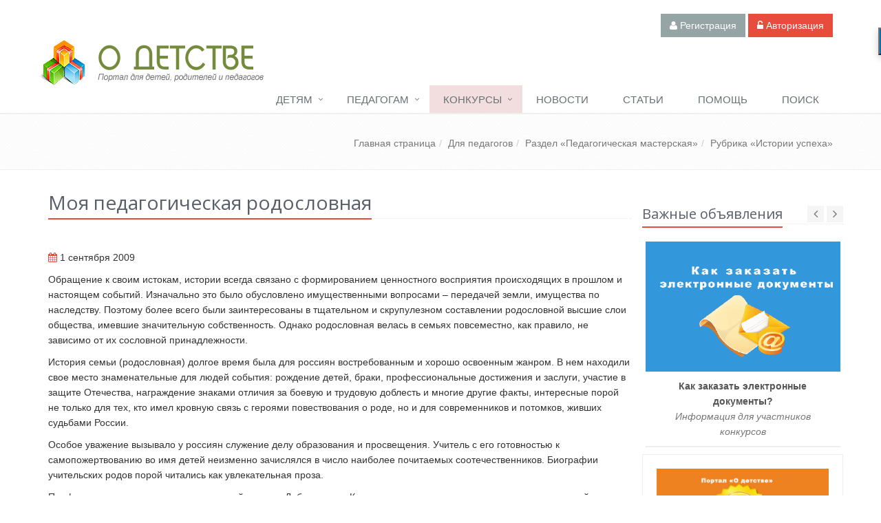

--- FILE ---
content_type: text/html; charset=UTF-8
request_url: https://www.o-detstve.ru/forteachers/educstudio/success/327.html
body_size: 20688
content:
<!DOCTYPE html>
<!--[if IE 8]> <html lang="ru" class="ie8"> <![endif]-->
<!--[if IE 9]> <html lang="ru" class="ie9"> <![endif]-->
<!--[if !IE]><!--> <html lang="ru"> <!--<![endif]-->
<head>
    <title>Моя педагогическая родословная - Педагогический портал «О детстве»</title>

    <!-- Meta -->
    <meta charset="utf-8">
    <meta name="viewport" content="width=device-width, initial-scale=1.0">
	
	<link rel="canonical" href="https://www.o-detstve.ru/forteachers/educstudio/success/327.html">
	
    <meta name="description" content="История семьи (родословная) долгое время была для россиян востребованным и хорошо освоенным жанром.Особое уважение вызывало у россиян служение делу образования и просвещения. Учитель с его готовностью к самопожертвованию во имя детей неизменно зачислялся в число наиболее почитаемых соотечественников.">

    <meta property="og:title" content="Моя педагогическая родословная">
    <meta property="og:type" content="website">
    <meta property="og:image" content="https://www.o-detstve.ru/assets/images/forteachers/Pedmaster/dinastia/korotaeva_m.jpg">
    <meta property="og:url" content="https://www.o-detstve.ru/forteachers/educstudio/success/327.html">
    <meta property="og:description" content="История семьи (родословная) долгое время была для россиян востребованным и хорошо освоенным жанром.Особое уважение вызывало у россиян служение делу образования и просвещения. Учитель с его готовностью к самопожертвованию во имя детей неизменно зачислялся в число наиболее почитаемых соотечественников.">
    <meta property="og:site_name" content="Педагогический портал «О детстве»">
    <meta property="og:locale" content="ru_RU">
    
    <base href="https://www.o-detstve.ru/">
    <!-- Favicon -->
    <link rel="shortcut icon" href="https://www.o-detstve.ru/favicon.ico" >

    <!-- CSS Global Compulsory -->
    <link rel="stylesheet" href="/assets/templates/second/plugins/bootstrap/css/bootstrap.min.css">
    <link rel="stylesheet" href="/assets/templates/second/css/style.css">

    <!-- CSS Implementing Plugins -->
    <link rel="stylesheet" href="/assets/templates/second/plugins/line-icons/line-icons.css">
    <link rel="stylesheet" href="/assets/templates/second/plugins/font-awesome/css/font-awesome.min.css">
    <link rel="stylesheet" href="/assets/templates/second/plugins/flexslider/flexslider.css">
    <link rel="stylesheet" href="/assets/templates/second/plugins/owl-carousel/owl-carousel/owl.carousel.css">
    <link rel="stylesheet" href="/assets/templates/second/plugins/owl-carousel/owl-carousel/owl.theme.css">
    <link rel="stylesheet" href="/assets/templates/second/plugins/sky-forms/version-2.0.1/css/custom-sky-forms.css">

    <!-- CSS Page Style -->
    <link rel="stylesheet" href="/assets/templates/second/css/pages/portfolio-v1.css">


    <link rel="stylesheet" href="/assets/templates/second/css/pages/blog.css">
    <!--link rel="stylesheet" href="/assets/components/tickets/css/web/default.css" type="text/css"-->


    <!-- CSS Theme -->
    <link rel="stylesheet" href="/assets/templates/second/css/theme-colors/red.css">

    <!-- CSS Customization -->
<link rel="stylesheet" href="/assets/templates/second/css/custom.2022.03.07.min.css">

    <script src="//load.sumome.com/" data-sumo-site-id="65ecadbb6762eae95a3dc35de718c9599143d3b59b8872b707a9f47b3ef5ff5d" async="async"></script>

<script>
	(function(i,s,o,g,r,a,m){i['GoogleAnalyticsObject']=r;i[r]=i[r]||function(){
	(i[r].q=i[r].q||[]).push(arguments)},i[r].l=1*new Date();a=s.createElement(o),
	m=s.getElementsByTagName(o)[0];a.async=1;a.src=g;m.parentNode.insertBefore(a,m)
	})(window,document,'script','https://www.google-analytics.com/analytics.js','ga');
	ga('create', 'UA-10449219-1', 'auto');
	ga('send', 'pageview');
	setTimeout(function(){ga('send', 'event', 'New Visitor', location.pathname);}, 15000);
</script>

<!-- Rating@Mail.ru counter -->
<script type="text/javascript">
var _tmr = window._tmr || (window._tmr = []);
_tmr.push({id: "2930449", type: "pageView", start: (new Date()).getTime()});
(function (d, w, id) {
  if (d.getElementById(id)) return;
  var ts = d.createElement("script"); ts.type = "text/javascript"; ts.async = true; ts.id = id;
  ts.src = (d.location.protocol == "https:" ? "https:" : "http:") + "//top-fwz1.mail.ru/js/code.js";
  var f = function () {var s = d.getElementsByTagName("script")[0]; s.parentNode.insertBefore(ts, s);};
  if (w.opera == "[object Opera]") { d.addEventListener("DOMContentLoaded", f, false); } else { f(); }
})(document, window, "topmailru-code");
</script><noscript><div>
<img src="//top-fwz1.mail.ru/counter?id=2930449;js=na" style="border:0;position:absolute;left:-9999px;" alt="" />
</div></noscript>
<!-- //Rating@Mail.ru counter -->

<!-- Yandex.RTB / Yandex Native Ads -->
<script>window.yaContextCb=window.yaContextCb||[]</script>
<script src="https://yandex.ru/ads/system/context.js" async></script>

	<link rel="stylesheet" type="text/css" href="assets/snippets/anythingRating/css/anythingRating.css" />
<link rel="stylesheet" type="text/css" href="https://www.o-detstve.ru/assets/snippets/jot/templates/jot.css" />
</head>

<body>
<div class="wrapper">
    <!--=== Header ===-->
    <!-- Topbar -->
<div class="topbar">
    <div class="container">
        
	
		

        <!-- Topbar Navigation -->
<div class="margin-bottom-30 margin-top-20 pull-right">
    <a name="topBar"></a>  
    <a class="btn-u btn-u-default" href="registration.html"><i class="fa fa-user"></i> Регистрация</a>
    <button class="btn-u" data-toggle="modal" data-target="#authModal" onclick="yaCounter237162.reachGoal('showAuthModal'); return true;"><i class="fa fa-unlock-alt"></i> Авторизация</button>  
</div>
<!-- End Topbar Navigation -->


    </div>
</div>

<!-- End Topbar -->

    <div class="header">
                <!-- Navbar -->
        <div class="navbar navbar-default mega-menu" role="navigation">
            <div class="container">
                <div class="navbar-header">
                    <button type="button" class="navbar-toggle" data-toggle="collapse" data-target=".navbar-responsive-collapse">
                        <span class="sr-only">Toggle navigation</span>
                        <span class="fa fa-bars"></span>
                    </button>
					<a class="navbar-brand" href="https://www.o-detstve.ru/">
						<div id="flashLogo">
							<object classid="clsid:d27cdb6e-ae6d-11cf-96b8-444553540000"
									codebase="http://download.macromedia.com/pub/shockwave/cabs/flash/swflash.cab#version=10,0,0,0"
									width="70" height="70" align="middle">
								<param name="allowScriptAccess" value="sameDomain">
								<param name="allowFullScreen" value="false">
								<param name="movie" value="assets/templates/second/flash/logo.swf">
								<param name="quality" value="high">
								<param name="bgcolor" value="#ffffff">
								<embed src="assets/templates/second/flash/logo.swf" quality="high" bgcolor="#ffffff"
									   width="70" height="70" align="middle" allowscriptaccess="sameDomain"
									   allowfullscreen="false" type="application/x-shockwave-flash"
									   pluginspage="http://www.adobe.com/go/getflashplayer">
							</object>
						</div>
						<div id="logo">Педагогический портал «О детстве»<span></span></div>
					</a>
				</div>
                <div class="collapse navbar-collapse navbar-responsive-collapse">
                    <ul class="nav navbar-nav">

                        <li class="dropdown ">
                            <a href="javascript:void(0);" class="dropdown-toggle" data-toggle="dropdown">Детям</a>
                            <ul class="dropdown-menu">								
								
                                <li><a href="forchildren/magicfeather/">Волшебное перышко</a></li>
                                <li><a href="forchildren/research-project/">Детский проект</a></li>
                                <li><a href="forchildren/rainbow/">Радуга цвета</a></li>
                                <li><a href="forchildren/handmade/">Детская мастерская</a></li>
                              
                            </ul>
                        </li>


                        <li class="dropdown">
                            <a href="javascript:void(0);" class="dropdown-toggle" data-toggle="dropdown">Педагогам</a>
                            <ul class="dropdown-menu">
                                <li><a href="forteachers/kindergarten/">Детский сад</a></li>
                                <li><a href="forteachers/primaryschool/">Начальная школа</a></li>
                                <li><a href="forteachers/educstudio/">Педагогическая мастерская</a></li>
                                <li><a href="forteachers/home_educ/">Домашнее воспитание</a></li>
                            </ul>
                        </li>
                        <li class="dropdown bg-danger">
                            <a href="javascript:void(0);" class="dropdown-toggle" data-toggle="dropdown">Конкурсы</a>
                            <ul class="dropdown-menu">   
								<li><a href="online-test/">Онлайн тестирование для детей и педагогов</a></li> 
								<li><a href="competition/konkursy-2017/">Международные и Всероссийские дистанционные конкурсы</a></li> 
                                <li><a href="competition/bystrie-konkursy-online/">Быстрые он-лайн конкурсы</a></li> 
                                <li><a href="competition/">Все конкурсы портала</a></li>
                            </ul>
                        </li>
                        <li class="">
                            <a href="news/" class="">Новости</a>
                        </li>
                        <li class="">
                            <a href="articles/" class="">Статьи</a>
                        </li>
                        <li class="">
                            <a href="faq.html" class="">Помощь</a>
                        </li>


                        <!-- Search Block -->
                        <li>
                            <div class="search search-btn search-closed">Поиск</div>
                            <div class="search-open">
                                <div class="input-group animated fadeInDown">
                                    <div class="ya-site-form ya-site-form_inited_no" onclick="return {'action':'//www.o-detstve.ru/search.html','arrow':false,'bg':'transparent','fontsize':14,'fg':'#000000','language':'ru','logo':'rb','publicname':'Поиск по сайту «О детстве»','suggest':true,'target':'_self','tld':'ru','type':2,'usebigdictionary':false,'searchid':2241664,'input_fg':'#555555','input_bg':'#ffffff','input_fontStyle':'normal','input_fontWeight':'normal','input_placeholder':'Поиск','input_placeholderColor':'#555555','input_borderColor':'#cccccc'}"><form action="https://yandex.ru/search/site/" method="get" target="_self"><input type="hidden" name="searchid" value="2241664"/><input type="hidden" name="l10n" value="ru"/><input type="hidden" name="reqenc" value=""/><input type="search" name="text" value=""/><input type="submit" value="Найти"/></form></div><style type="text/css">.ya-page_js_yes .ya-site-form_inited_no { display: none; }</style><script type="text/javascript">(function(w,d,c){var s=d.createElement('script'),h=d.getElementsByTagName('script')[0],e=d.documentElement;if((' '+e.className+' ').indexOf(' ya-page_js_yes ')===-1){e.className+=' ya-page_js_yes';}s.type='text/javascript';s.async=true;s.charset='utf-8';s.src=(d.location.protocol==='https:'?'https:':'http:')+'//site.yandex.net/v2.0/js/all.js';h.parentNode.insertBefore(s,h);(w[c]||(w[c]=[])).push(function(){Ya.Site.Form.init()})})(window,document,'yandex_site_callbacks');</script>
                                </div>
                            </div>
                        </li>
                        <!-- End Search Block -->
                    </ul>
                </div><!--/navbar-collapse-->
            </div>
        </div>
        <!-- End Navbar -->
    </div>
    <!--=== End Header ===-->

    <!--=== Breadcrumbs ===-->
    <div class="breadcrumbs">
        <div class="container">
            <ul class="pull-right breadcrumb"><li><a class="B_homeCrumb" href="/" title="Главная страница">Главная страница</a></li><li><a class="B_crumb" href="/forteachers/" title="Для педагогов">Для педагогов</a></li><li><a class="B_crumb" href="/forteachers/educstudio/" title="Раздел «Педагогическая мастерская»">Раздел «Педагогическая мастерская»</a></li><li><a class="B_crumb" href="/forteachers/educstudio/success/" title="Рубрика «Истории успеха»">Рубрика «Истории успеха»</a></li></ul>
        </div>
    </div><!--/breadcrumbs-->
    <!--=== End Breadcrumbs ===-->

    <!--=== Content Part ===-->
    <div class="container  margin-top-20 margin-bottom-20">

        <div class="row blog-page blog-item">
            <div class="col-md-9">

                <div class="headline">
                    <h1>Моя педагогическая родословная</h1>
                </div>
				<div class="ad_ip_after_headline"></div>


                <!--Blog Post-->
                <div class="blog margin-bottom-40">
                    <ul class="list-unstyled list-inline ">
                        <li><i class="fa fa-calendar color-red" title="Дата публикации"></i> 1 сентября 2009</li>
                    </ul>

                    <p>Обращение к своим истокам, истории всегда связано с
формированием ценностного восприятия происходящих в прошлом и настоящем
событий. Изначально это было обусловлено имущественными вопросами &ndash; передачей
земли, имущества по наследству. Поэтому более всего были заинтересованы в
тщательном и скрупулезном составлении родословной высшие слои общества, имевшие
значительную собственность. Однако родословная велась в семьях повсеместно, как
правило, не зависимо от их сословной принадлежности.</p>
<p>История семьи (родословная) долгое время была для
россиян востребованным и хорошо освоенным жанром. В нем находили свое место
знаменательные для людей события: рождение детей, браки, профессиональные достижения
и заслуги, участие в защите Отечества, награждение знаками отличия за боевую и
трудовую доблесть и многие другие факты, интересные порой не только для тех,
кто имел кровную связь с героями повествования о роде, но и для современников и
потомков, живших судьбами России.</p>
<p>Особое уважение вызывало у россиян служение делу
образования и просвещения. Учитель с его готовностью к самопожертвованию во имя
детей неизменно зачислялся в число наиболее почитаемых соотечественников.
Биографии учительских родов порой читались как увлекательная проза.</p>
<p>Профессиональная &laquo;родословная&raquo; нашей семьи &ndash;
Дебердеевых-Коротаевых &ndash; хотя и не претендует на звание самой длительной или
самой разветвленной, но все же оказывается связанной с ключевыми событиями,
происходящими в нашей стране.</p>
<h3>Начало педагогической
династии. Бабушка</h3>
<p>Летопись нашей педагогической династии стоит начать со
старинного документа, бережно хранимого в личном архиве &ndash; &laquo;(Копія). Свидетельства
Министерства народнаго просвњщенія&raquo; &ndash; с 1917г. В нем аккуратнейшим подчерком
написано о том, что &laquo;предъявительница сего, ученица VIII дополнительного педагогического
класса Новониколаевской первой женской гимназии <strong>Слащева Валентина Львовна</strong>&raquo; при отличном поведении показала &laquo;нижеслњдующія познанія&raquo;:</p>
<ul>
<li>&laquo;ВЪ педагогикњ с дидактикой и училищевњдением&nbsp;
отлично (5)</li>
<li>вЪ
начальномЪ преподаваніи русскаго
языка&nbsp;&nbsp; &nbsp; &nbsp; &nbsp; &nbsp;&nbsp; отлично (5)</li>
<li>вЪ
начальномЪ преподаваніи
арифметики&nbsp;&nbsp;&nbsp;&nbsp;&nbsp;&nbsp;&nbsp;&nbsp;&nbsp;&nbsp;&nbsp;&nbsp;&nbsp;&nbsp;&nbsp; хорошо (4)&raquo;&hellip; и т.д.,<br />вследствие чего она приобретает &laquo;званіе домашней
учительницы&raquo;.</li>
</ul>
<p>Какое множество значимых нитей и связей видится сегодня
в этих обветшавших строчках. </p>
<p>Во-первых, это первый официальный документ, юридически
подтверждающий начало педагогической деятельности в нашей семье. </p>
<p>Во-вторых, бабушке (как потом и мне) больше нравились и
давались предметы гуманитарные (в русском языке &ndash; пять, в педагогике &ndash; пять&hellip;). </p>
<p>В-третьих, поражает квалификация, которую получили
успешные выпускницы дополнительного педагогического класса &ndash; &laquo;звание домашней
учительницы&raquo;. Одно только понятие &ndash; &laquo;звание&raquo;&nbsp;
многого стоит, а если вспомнить, что в те времена образовательный путь
женщины был более чем ограничен, то тем более явным становится стремление молодой
девушки дворянского происхождения выйти за пределы сложившихся &ndash; сословных и гендерных
&ndash; ограничений. </p>
<p><img class="img-responsive" style="display: block; margin-left: auto; margin-right: auto;" src="assets/images/forteachers/Pedmaster/dinastia/korotaeva.jpg" alt="" /></p>
<p>И конечно же, год&hellip;&nbsp;
1917: 20 мая Валентине Слащевой торжественно вручили документ об
окончании педагогического класса, а осенью случилась Октябрьская революция, изменившая
жизнь целой страны.</p>
<p>Перед девушкой с дворянским происхождением поначалу&nbsp; были закрыты двери всех советских вузов. И
только в 1935 г.
Валентине Львовне Дебердеевой (Слащевой) было разрешено поступить на вечернее
отделение Педагогического института г. Новосибирска, Этот вуз с квалификацией
&laquo;учитель полной средней школы&raquo; она с отличием закончила в 1940. И отдала
педагогической ниве 39 лет.</p>
<p>Бабушка порой рассказывала о своих уроках, коллегах,
учениках. По ее рассказам тогдашние школьники уважительно и бережно относились
к своим педагогам. Самой сильной шалостью&nbsp;
для них было крикнуть из-за сугроба &laquo;Валентина <em>Тигровна</em>!
Валентина <em>Тигровна</em>!!&raquo;, когда учительница появлялась в школьном дворе
после уроков&hellip;</p>
<p>За свой труд она была награждена двумя медалями: &laquo;За
доблестный и самоотверженный труд в период Великой Отечественной войны&raquo; (1946 г.) и &laquo;За трудовую доблесть&raquo;
(1949 г.).</p>
<h3>Отличник просвещения
СССР. Мама</h3>
<p><img class="img-responsive" style="margin-left: 6px; margin-right: 6px; float: left;" src="assets/images/forteachers/Pedmaster/dinastia/korotaeva2.jpg" alt="" width="220" height="301" />Удивительное совпадение &ndash; именно в эти тяжелые годы моя
мама, тогда еще <strong>Костыренко Зинаида
Федоровна</strong>, поступила в педагогическое училище г. Новосибирска. Она до сих
пор с удивлением вспоминает, что именно повлияло на этот шаг: в училище хлебный
паек был на 40 грамм
больше того, который давали ученикам в школе. И вот на семейном совете &ndash; мать и
две дочки (отец на фронте) &ndash; было решено пойти &laquo; учительницы&raquo;.&nbsp; </p>
<p>Как ни странно,
маме очень повезло: в военные годы к педагогической науке и искусству учащихся
приобщали эвакуированные из Ленинграда учителя и преподаватели. Эти педагоги
сумели сформировать у подростков трудного военного времени образ истинного и
достойного Учителя. </p>
<p>Не случайно, пройдя такую школу, осознав усвоенные здесь
знания и педагогические умения, Зина Костыренко уговорила свою сестру (Валентину)
тоже пойти в педагогическое училище.</p>
<p>В итоге младшая сестра <strong>Валентина Федоровна</strong> отдала педагогике
25 лет, проработав учителем, а затем и преподавателем физики (к сожалению,
скончалась после тяжелой болезни в 1986 г.). </p>
<p><img class="img-responsive" style="margin-left: 6px; margin-right: 6px; float: right;" src="assets/images/forteachers/Pedmaster/dinastia/korotaeva1.jpg" alt="" width="220" height="310" />А педагогический стаж Зинаиды Федоровны насчитывает 49
лет. В эти годы входит: работа учителем истории и обществоведения &ndash; 25
лет,&nbsp; директором школ &ndash; 13 лет, заведующей
РайОНО Октябрьского р-на г. Свердловска &ndash; 12 лет и пр. За плодотворный, многолетний
и качественный труд в системе отечественного образования Зинаида Федоровна
награждена правительственными медалями и наградами: почетным знаком &laquo;Отличник народного просвещения РСФСР&raquo;,&nbsp; почетным нагрудным
знаком &laquo;Отличник просвещения СССР&raquo;, кроме того, ей присвоено звание учителя &ndash;
методиста. </p>
<p>Но самое важное признание&nbsp; ее мастерства и педагогического таланта
неоднократно звучало от ее учеников, которые и сегодня на каждую встречу
выпускников (школ №№ 110, 76, 39) всегда приглашают Зинаиду Федоровну, которая
остается истинным и достойным Учителем. </p>
<p>Получилось так, что мама была и моим педагогом &ndash; вела
историю в нашем 9 &laquo;Б&raquo; классе. Вспоминается случай, как меня вызвали к доске для
рассказа о причинах французской буржуазной&nbsp;
революции. И я ответила откровенно слабо (хотя всегда любила темы, связанные
с революциями&hellip;). Класс с интересом притих &ndash; что будет? И моя учительница,
внутренне собравшись, отстраненно и честно сказала &ndash; &laquo;Ответ на тройку&raquo;. И &ndash; о,
ужас! &ndash; влепила эту отметку в журнал. </p>
<p>Я молчала &ndash; мне было страшно неловко
подвести и ее и себя, молчала учительница &ndash; она понимала свою правоту как
педагога, но как матери ей было меня жаль&hellip; И потрясенно и сочувственно молчал
класс. Потому что они поняли этот безмолвный диалог, оценили трудность всей ситуации.
Но после этого ко мне уже никогда не относились как к &laquo;учительской дочке&raquo;.</p>
<h3>Доктор
педагогических наук. О себе</h3>
<p><img class="img-responsive" style="float: left; margin-left: 6px; margin-right: 6px;" src="assets/images/forteachers/Pedmaster/dinastia/korotaeva3.jpg" alt="" width="220" height="301" />И уважение, и любовь к моей маме предопределили и мой
профессиональный путь: после окончания Уральского государственного университета
им. М. Горького я начала работать в школе учителем русского языка. Мои ученики
действительно многому меня научили: терпению, открытости, доверию, честности&hellip; Я
благодарна им за их внимание ко мне, стихи, которые они подбрасывали на мой
учительский стол, открытки и письма, которые приходили ко мне уже после того,
как я стала преподавать в педагогическом училище.&nbsp; </p>
<p>Писать о себе трудно. Поэтому я обращусь к сочинению
дочери, которое (по заданной теме) называлось &laquo;Таланты рядом с нами&raquo;:
&laquo;Талантливый человек, которого я знаю, всегда рядом со мной. Это моя мама &ndash; <strong>Коротаева Евгения Владиславовна</strong>.
Мама,&nbsp; которой я горжусь, закончила УрГУ
с красным дипломом. Она всегда говорила, что всего можно достичь. Многие люди
губят свой талант бездельем. Но мама умеет упорно трудиться, это я вижу
постоянно. И в этом она не&nbsp; хочет меняться.
</p>
<p>Она смогла защитить докторскую диссертацию и получить
звание профессора. Теперь она заведует кафедрой педагогики и психологии детства
УрГПУ, и справляется со своей работой хорошо. Её книги просят прислать в разные
города &ndash; Москву, Санкт-Петербург, Кустанай. У нее уже есть своя
научная школа.&nbsp; </p>
<p>Конечно, я радуюсь за мамины успехи на работе, но для
меня она важнее как мама. Она воспитала нас с братом творческими людьми, имеющими
свои интересы и увлечения. Мама всегда поможет, на неё можно положиться, она
всегда выполняет свои обещания. Помимо этого она очень прямой человек. Конечно,
бывает, что она говорит честные, но не самые приятные вещи. Но это заставляет
меня идти вперед. А мама такая, какая есть. И мы любим наших мам, хотим отплатить
и мы хотим отплатить им за то добро, которое они дарят нам всю жизнь, просто
сказать спасибо за то, что мы есть на этом свете&raquo;. </p>
<h3>О детях</h3>
<p>
Практической педагогике в большей степени учили меня мои родные: сначала мама,
затем <strong>мои дети &ndash; Петр и Анна. </strong>Именно с ними я прошла и детские болезни, и
бессонные ночи, и возрастные кризисы детства, и гендерную разницу
важности машинок и куколок. С ними постигала многозначную объемность детской
речи.</p>
<p>
<img class="img-responsive" style="margin-left: 6px; margin-right: 6px; float: right;" src="assets/images/forteachers/Pedmaster/dinastia/korotaeva6.jpg" alt="" width="250" height="271" />Сын (4 года)
ушиб локоток &ndash; выступили слезы. Спрашиваю:<br />
&ndash; Что &ndash; больно?<br />
Прислушивается к себе:<br />
&ndash; Нет, не очень&hellip;<br />
&ndash; А что слезки выступили?<br />
&ndash; &nbsp;Так они с краешку были.<br />
Дочь (около 4 лет), рассуждает:<br />
&ndash; Вот у взрослых на спине &ndash; &laquo;лопатка&raquo;. А у детишек &ndash; &laquo;совочек&raquo;?<br />
Показывает мне книжку &laquo;Стихи А. Барто&raquo;:<br />
&ndash; А это моя любимая стихийная книжка.</p>
<p>Вот так шаг за шагом они росли, ходили в детский сад,
закончили школу, закончили  Уральский государственный
педагогический университет. И дают повод и мне гордиться их успехами.
Дочь за время учебы в педуниверситете стала дважды именным стипендиатом
губернатора Свердловской области, была награждена медалью Министерства
образования и науки РФ за лучшую научную студенческую работу.</p>
<p>Могу с ними быть разной: заботливой, строгой, ироничной,
ранимой. Они такие большие, что принимают меня такой разной. Это и есть
практическая педагогика, наверное.
И говоря о них, часто вспоминаю классика: &laquo;Человек рожден для счастья, как
птица для полета&raquo;.</p>
<p>Счастья вам, дети ...и птицы.</p>
<p style="text-align: right;"><em>Е.В. Коротаева,<br />доктор педагогических наук,<br />профессор УрГПУ</em></p>
<p style="text-align: right;"><em>Фото автора</em></p>
                    
                    
					
					
                </div>

                <div class="funny-boxes">
                    <div class="col-md-5 col-sm-5 col-xs-5">
                        


<div id="score_327" class="score">
        <span class="outnbsClass">5 из 5 звезд</span><br> <span class="votesClass">(голосов: 4, сумма баллов: 20)</span>
</div>

<ul id="rater_327" class="star-rating2 list-unstyled funny-boxes-rating">
    <li class="current-rating" style="width:100%;"></li>
<li><i onclick="return false;" title="" class="getLoginMsg fa fa-star color-red stars1" ></i></li>
<li><i onclick="return false;" title="" class="getLoginMsg fa fa-star color-red stars2" ></i></li>
<li><i onclick="return false;" title="" class="getLoginMsg fa fa-star color-red stars3" ></i></li>
<li><i onclick="return false;" title="" class="getLoginMsg fa fa-star color-red stars4" ></i></li>
<li><i onclick="return false;" title="" class="getLoginMsg fa fa-star color-red stars5" ></i></li>

</ul>
<div class="msgClass" id="msg_327"></div>



                    </div>


                    <div class="col-md-7 col-sm-7 col-xs-7">
                        <ul class="list-unstyled list-inline text-right no-margin">
                            <li><i class="fa fa-calendar color-red" title="Дата публикации"></i> 1 сентября 2009</li>
                            <li><i class="fa fa-eye color-red" title="Просмотров"></i> 5024</li>
                            <li><i class="fa fa-comments-o color-red" title="Комментариев"></i> <a href="https://www.o-detstve.ru/forteachers/educstudio/success/327.html#comments">9</a></li>
                        </ul>
                    </div>
                </div>


                <div class="tag-box tag-box-v2 box-shadow shadow-effect-1">
<h3>Получайте бонусные рубли за вашу активность!</h3>
<p>Дорогие читатели, <i class="fa fa-comments-o color-red" title="Перейти к комментариям"></i> <a href="https://www.o-detstve.ru/forteachers/educstudio/success/327.html#comments">оставьте свой комментарий</a> об этой статье. Ваше мнение очень важно для нас и для других пользователей. Получите за каждый комментарий <a href="bonus.html" ><span class="color-red">1</span> бонусный рубль</a>!</p>

<p>Нажмите на кнопку вашей социальной сети и поделитесь информацией с вашими друзьями.</p>

<link rel="stylesheet" href="assets/templates/first/css/social-likes_classic.css">
<!--<script src="http://ajax.googleapis.com/ajax/libs/jquery/1.11.0/jquery.min.js"></script>-->

<script src="//ajax.googleapis.com/ajax/libs/jquery/2.2.0/jquery.min.js"></script>
<script src="assets/templates/first/js/social-likes.min.js"></script>
<div class="social-likes">
    <div class="vkontakte" title="Поделиться ссылкой во Вконтакте">Вконтакте</div>
    <div class="odnoklassniki" title="Поделиться ссылкой в Одноклассниках">Одноклассники</div>
    <div class="facebook" title="Поделиться ссылкой на Фейсбуке">Facebook</div>
    <div class="mailru" title="Поделиться ссылкой в Моём мире">Мой мир</div>
</div>

</div>
								
				<div class="ad_ip_after_text"></div>
				
				<div class="tag-box tag-box-v6 box-shadow shadow-effect-1">
					<div class="headline"><h3>Похожие публикации</h3></div>
					<div class="row simart_ip_after_text"></div>
				</div>
				
                <a name="comments"></a>
<div class="headline"><h3>Комментарии (<span>9</span>)</h3></div>


<p id="info"><button class="btn-u" data-toggle="modal" data-target="#authModal"><i class="fa fa-unlock-alt"></i> Авторизуйтесь на сайте</button>, чтобы вы могли оставить свой комментарий.</p>


<hr>
<div class="testimonials testimonials-v1 margin-left-0">
    <a name="jc0282e0eb47"></a><a name="c47"></a>

    <a class="pull-left testimonial-info-big" href="https://www.o-detstve.ru/users/19">
        <img class="comment-avatar" data-src="assets/images/avatars/Alena-100.jpg" data-alt="Алена" />
    </a>
    <div class="media-body">
        <div class="media item1 padding-left-20 margin-bottom-20">
            <h4 class="media-heading"><a href="https://www.o-detstve.ru/users/19">Алена</a> <small>16.09.2009 в 10:46</small>
                            <!--span>
                                <strong class="color-green1">
                                    +1
                                </strong>
                                <strong class="plus" title="Нравится">
                                    <i class="glyphicon glyphicon-arrow-up"></i>
                                </strong>
                                <strong class="minus" title="Не нравится">
                                    <i class="glyphicon glyphicon-arrow-down"></i>
                                </strong>
                            </span-->
            </h4>
            <p class="rounded-2x">Спасибо автору за трепетное отношение к своим истокам!

                <span class="text-right show">
                    

                    

                    
                </span>
            </p>




            
        </div>


    </div>
</div><div class="testimonials testimonials-v1 margin-left-0">
    <a name="jc0282e0eb55"></a><a name="c55"></a>

    <a class="pull-left testimonial-info-big" href="https://www.o-detstve.ru/users/4">
        <img class="comment-avatar" data-src="assets/userfiles/0/0/4/avatar/4_1485444430-100.gif" data-alt=" Елена " />
    </a>
    <div class="media-body">
        <div class="media item1 padding-left-20 margin-bottom-20">
            <h4 class="media-heading"><a href="https://www.o-detstve.ru/users/4"> Елена </a> <small>17.09.2009 в 21:23</small>
                            <!--span>
                                <strong class="color-green1">
                                    +1
                                </strong>
                                <strong class="plus" title="Нравится">
                                    <i class="glyphicon glyphicon-arrow-up"></i>
                                </strong>
                                <strong class="minus" title="Не нравится">
                                    <i class="glyphicon glyphicon-arrow-down"></i>
                                </strong>
                            </span-->
            </h4>
            <p class="rounded-2x">Прекрасно, если мы перестанем быть Иванами не помнящими родства. Самые главные ценности - это все же, на мой взгляд, - ценности семейные. Признайтесь - для большинства из нас дальше бабушек и дедушек семейная ретроспектива не простирается! Поэтому так важно зафиксировать исчезающие документы уходящих в небытие десятилетий и веков. Автору - большой респект!

                <span class="text-right show">
                    

                    

                    
                </span>
            </p>




            
        </div>


    </div>
</div><div class="testimonials testimonials-v1 margin-left-0">
    <a name="jc0282e0eb61"></a><a name="c61"></a>

    <a class="pull-left testimonial-info-big" href="https://www.o-detstve.ru/users/25">
        <img class="comment-avatar" data-src="assets/images/avatars/Master-100.jpg" data-alt="Светлана" />
    </a>
    <div class="media-body">
        <div class="media item1 padding-left-20 margin-bottom-20">
            <h4 class="media-heading"><a href="https://www.o-detstve.ru/users/25">Светлана</a> <small>18.09.2009 в 19:29</small>
                            <!--span>
                                <strong class="color-green1">
                                    +1
                                </strong>
                                <strong class="plus" title="Нравится">
                                    <i class="glyphicon glyphicon-arrow-up"></i>
                                </strong>
                                <strong class="minus" title="Не нравится">
                                    <i class="glyphicon glyphicon-arrow-down"></i>
                                </strong>
                            </span-->
            </h4>
            <p class="rounded-2x">Такая судьба! Достойна подражания. Только Родина ценила бы по достоинству алмазы отечественной педагогики.

                <span class="text-right show">
                    

                    

                    
                </span>
            </p>




            
        </div>


    </div>
</div><div class="testimonials testimonials-v1 margin-left-0">
    <a name="jc0282e0eb83"></a><a name="c83"></a>

    <a class="pull-left testimonial-info-big" href="https://www.o-detstve.ru/users/32">
        <img class="comment-avatar" data-src="assets/images/avatars/default_user-100.jpg" data-alt="Анна Олеговна" />
    </a>
    <div class="media-body">
        <div class="media item1 padding-left-20 margin-bottom-20">
            <h4 class="media-heading"><a href="https://www.o-detstve.ru/users/32">Анна Олеговна</a> <small>21.09.2009 в 13:30</small>
                            <!--span>
                                <strong class="color-green1">
                                    +1
                                </strong>
                                <strong class="plus" title="Нравится">
                                    <i class="glyphicon glyphicon-arrow-up"></i>
                                </strong>
                                <strong class="minus" title="Не нравится">
                                    <i class="glyphicon glyphicon-arrow-down"></i>
                                </strong>
                            </span-->
            </h4>
            <p class="rounded-2x">Замечательный материал !!!

                <span class="text-right show">
                    

                    

                    
                </span>
            </p>




            
        </div>


    </div>
</div><div class="testimonials testimonials-v1 margin-left-0">
    <a name="jc0282e0eb162"></a><a name="c162"></a>

    <a class="pull-left testimonial-info-big" href="https://www.o-detstve.ru/users/42">
        <img class="comment-avatar" data-src="assets/images/avatars/77-100.gif" data-alt="Психея" />
    </a>
    <div class="media-body">
        <div class="media item1 padding-left-20 margin-bottom-20">
            <h4 class="media-heading"><a href="https://www.o-detstve.ru/users/42">Психея</a> <small>27.09.2009 в 12:22</small>
                            <!--span>
                                <strong class="color-green1">
                                    +1
                                </strong>
                                <strong class="plus" title="Нравится">
                                    <i class="glyphicon glyphicon-arrow-up"></i>
                                </strong>
                                <strong class="minus" title="Не нравится">
                                    <i class="glyphicon glyphicon-arrow-down"></i>
                                </strong>
                            </span-->
            </h4>
            <p class="rounded-2x">Очень хотелось бы составить и свою родословную (пусть и не педагогическую) и гордиться своими предками, какими бы они ни были. Однако в этом не все зависит от собственного хотения. Где те документы о твоих корнях, если ты не княжеского рода? Если предшествующие поколения твоих родственников не озаботились этими же проблемами десятилетия назад? Или эти документы стерла с лица земли наша трагическая и жалкая история?..

                <span class="text-right show">
                    

                    

                    
                </span>
            </p>




            
        </div>


    </div>
</div><div class="testimonials testimonials-v1 margin-left-0">
    <a name="jc0282e0eb769"></a><a name="c769"></a>

    <a class="pull-left testimonial-info-big" href="https://www.o-detstve.ru/users/173">
        <img class="comment-avatar" data-src="assets/images/avatars/katenok1259260753-100.jpg" data-alt="Екатерина Анатольевна" />
    </a>
    <div class="media-body">
        <div class="media item1 padding-left-20 margin-bottom-20">
            <h4 class="media-heading"><a href="https://www.o-detstve.ru/users/173">Екатерина Анатольевна</a> <small>05.12.2009 в 20:19</small>
                            <!--span>
                                <strong class="color-green1">
                                    +1
                                </strong>
                                <strong class="plus" title="Нравится">
                                    <i class="glyphicon glyphicon-arrow-up"></i>
                                </strong>
                                <strong class="minus" title="Не нравится">
                                    <i class="glyphicon glyphicon-arrow-down"></i>
                                </strong>
                            </span-->
            </h4>
            <p class="rounded-2x">я вспоминаю Ваши лекции очень ярко красочно, особенно с опаздывавшими, Вы-ПЕДАГОГ, а еще я сама всегда мечтала стать учителем и стала и надеюсь что мои дети продолжат этот нелегкий труд ПЕДАГОГА

                <span class="text-right show">
                    

                    

                    
                </span>
            </p>




            
        </div>


    </div>
</div><div class="testimonials testimonials-v1 margin-left-0">
    <a name="jc0282e0eb1019"></a><a name="c1019"></a>

    <a class="pull-left testimonial-info-big" href="https://www.o-detstve.ru/users/318">
        <img class="comment-avatar" data-src="assets/images/authors/serikova_100-100.jpg" data-alt="Ирина Адриановна" />
    </a>
    <div class="media-body">
        <div class="media item1 padding-left-20 margin-bottom-20">
            <h4 class="media-heading"><a href="https://www.o-detstve.ru/users/318">Ирина Адриановна</a> <small>01.02.2010 в 17:59</small>
                            <!--span>
                                <strong class="color-green1">
                                    +1
                                </strong>
                                <strong class="plus" title="Нравится">
                                    <i class="glyphicon glyphicon-arrow-up"></i>
                                </strong>
                                <strong class="minus" title="Не нравится">
                                    <i class="glyphicon glyphicon-arrow-down"></i>
                                </strong>
                            </span-->
            </h4>
            <p class="rounded-2x">Уважаемая Евгения Владиславовна! Вы восхитительны!<br />
Спасибо Вам!

                <span class="text-right show">
                    

                    

                    
                </span>
            </p>




            
        </div>


    </div>
</div><div class="testimonials testimonials-v1 margin-left-0">
    <a name="jc0282e0eb3323"></a><a name="c3323"></a>

    <a class="pull-left testimonial-info-big" href="https://www.o-detstve.ru/users/841">
        <img class="comment-avatar" data-src="assets/images/avatars1/vildanova_100-100.jpg" data-alt="Светлана Григорьевна" />
    </a>
    <div class="media-body">
        <div class="media item1 padding-left-20 margin-bottom-20">
            <h4 class="media-heading"><a href="https://www.o-detstve.ru/users/841">Светлана Григорьевна</a> <small>19.07.2010 в 21:19</small>
                            <!--span>
                                <strong class="color-green1">
                                    +1
                                </strong>
                                <strong class="plus" title="Нравится">
                                    <i class="glyphicon glyphicon-arrow-up"></i>
                                </strong>
                                <strong class="minus" title="Не нравится">
                                    <i class="glyphicon glyphicon-arrow-down"></i>
                                </strong>
                            </span-->
            </h4>
            <p class="rounded-2x">Здравствуйте ,Евгения Владиславовна. Мне очень понравилась работа. Именно она вдохновила меня на поиски и размышления.   Я желаю Вам всего доброго. Спасибо за интересную работу.

                <span class="text-right show">
                    

                    

                    
                </span>
            </p>




            
        </div>


    </div>
</div><div class="testimonials testimonials-v1 margin-left-0">
    <a name="jc0282e0eb98379"></a><a name="c98379"></a>

    <a class="pull-left testimonial-info-big" href="https://www.o-detstve.ru/users/15471">
        <img class="comment-avatar" data-src="assets/images/avatars1/gavril_100-100.jpg" data-alt="Елена Елена Елена" />
    </a>
    <div class="media-body">
        <div class="media item1 padding-left-20 margin-bottom-20">
            <h4 class="media-heading"><a href="https://www.o-detstve.ru/users/15471">Елена Елена Елена</a> <small>16.12.2020 в 20:19</small>
                            <!--span>
                                <strong class="color-green1">
                                    +1
                                </strong>
                                <strong class="plus" title="Нравится">
                                    <i class="glyphicon glyphicon-arrow-up"></i>
                                </strong>
                                <strong class="minus" title="Не нравится">
                                    <i class="glyphicon glyphicon-arrow-down"></i>
                                </strong>
                            </span-->
            </h4>
            <p class="rounded-2x">Интересно! Спасибо вам за такую содержательную работу! Дальнейших вам успехов! Интересно будет прочесть и другие ваши статьи!

                <span class="text-right show">
                    

                    

                    
                </span>
            </p>




            
        </div>


    </div>
</div>

            </div>

            <div class="col-md-3">
                

<!--Auth Block-->
<div class="modal fade" id="authModal" tabindex="-1" role="dialog" aria-labelledby="authModalLabel" aria-hidden="true">
    <div class="modal-dialog">
        <div class="modal-content reg-block">
            <div class="modal-header reg-block-header">
                <button type="button" class="close" data-dismiss="modal" aria-hidden="true">×</button>
                <h4 class="modal-title" id="authModalLabel">Авторизация</h4>
            </div>

            <form action="forteachers/educstudio/success/327.html" method="POST" class="sky-form" id="login_form">
                <div class="modal-body">


                    <p>Если вы уже зарегистрированы, пожалуйста, введите адрес вашей <strong class="color-red">электронной почты</strong> и пароль. Если нет — <a style="color: #e74c3c;" href="registration.html">зарегистрируйтесь</a>.</p>




                    <input type="hidden" value="0" name="rememberme" id="rememberme">

                    <section>
                        <label class="input">
                            <i class="icon-prepend fa fa-envelope"></i>
                            <input type="text" class="form-control" placeholder="Email" name="username" id="authUserName" value="">
                            <div class="regMsg"></div>
                        </label>
                    </section>
                    <section>
                        <label class="input">
                            <i class="icon-prepend fa fa-lock"></i>
                            <input type="password" class="form-control" placeholder="Пароль" name="password" id="authPass" value="">
                            <div class="regMsg"></div>
                        </label>
                    </section>




                    <hr>
                    <div class="row">
                        <div class="col-md-6">
                            <label class="checkbox"><input type="checkbox" id="chkRemember"><i></i>Запомнить меня</label>
                        </div>
                        <div class="col-md-6">
                            <button type="submit" name="service" value="login" class="btn-u btn-block" onclick="yaCounter237162.reachGoal('clickLoginBtn'); return true;">Войти на сайт</button>
                        </div>
                    </div>
                    <hr>
                    <h4>Забыли пароль?</h4>
                    <p>Не волнуйтесь, <a href="login.html?service=forgot" style="color: #e74c3c;">нажмите сюда</a> чтобы восстановить свой пароль.</p>


                </div>
            </form>



        </div>
    </div>
</div>


<!--End Auth Block-->
				<div class="row">
					<!-- Реклама -->
					<div class="ad_ip_right_column"></div>
				</div>
				
				<div class="row">
					<!-- Важные объявления -->
					<div class="headline">
						<h3 class="pull-left">Важные объявления</h3>
						<div class="owl-navigation text-right">
							<div class="customNavigation">
								<a class="owl-btn prev-v2"><i class="fa fa-angle-left"></i></a>
								<a class="owl-btn next-v2"><i class="fa fa-angle-right"></i></a>
							</div>
						</div>
					</div>
					<div id="owl-demo" class="clear-both owl-carousel-v1 owl-work-v1 ">
						<!--div class="item">
    <a href="competition/bystrie-konkursy-online/" onclick="yaCounter237162.reachGoal('gotoFCPage_IA'); return true;">
        <em class="overflow-hidden">
            <img class="img-responsive2 lazyOwl" data-src="assets/templates/second/images/myblocks/optimized/kak-uchastvovat-v-bystryh-konkursah-{width}{pixel_ratio}.png" data-alt="Как участвовать в быстрых конкурсах">
        </em>
        <span>
            <strong>Как участвовать в быстрых конкурсах</strong>
            <i>Информация для участников конкурсов</i>
        </span>
    </a>
</div-->



<div class="item">
    <a href="bonus.html" onclick="yaCounter237162.reachGoal('gotoGetBonus_IA'); return true;">
        <em class="overflow-hidden">
            <img class="img-responsive2 lazyOwl" data-src="assets/templates/second/images/myblocks/optimized/kak-poluchit-bonusnye-rubli-{width}{pixel_ratio}.png" data-alt="Как получить бонусные рубли">
        </em>
        <span>
            <strong>Как получить бонусные рубли</strong>
            <i>Информация для наших пользователей</i>
        </span>
    </a>
</div>


<div class="item">
    <a href="kak-zakazat-elektronnye-dokumenty-na-publikaciu.html" onclick="yaCounter237162.reachGoal('gotoOrderElDoc_IA'); return true;">
        <em class="overflow-hidden">
            <img class="img-responsive2 lazyOwl" data-src="assets/templates/second/images/myblocks/optimized/bnr_el_docs-{width}{pixel_ratio}.png" data-alt="Как заказать электронные документы?">
        </em>
        <span>
            <strong>Как заказать электронные документы?</strong>
            <i>Информация для участников конкурсов</i>
        </span>
    </a>
</div>

<div class="item">
    <a href="how_to_publish/" onclick="yaCounter237162.reachGoal('gotoHowToPublish_IA'); return true;">
        <em class="overflow-hidden">
            <img class="img-responsive2 lazyOwl" data-src="assets/templates/second/images/myblocks/optimized/bnr_oformlenie-{width}{pixel_ratio}.png" data-alt="Как правильно оформить работу?">
        </em>
        <span>
            <strong>Как правильно оформить работу?</strong>
            <i>Важная информация для авторов</i>
        </span>
    </a>
</div>

<!--div class="item">
    <a href="kak-zakazat-pechatnye-dokumenty-na-publikaciu.html" onclick="yaCounter237162.reachGoal('gotoOrderprintDoc_IA'); return true;">
        <em class="overflow-hidden">
            <img class="img-responsive2 lazyOwl" data-src="assets/templates/second/images/myblocks/optimized/bnr_pech_docs-{width}{pixel_ratio}.png" data-alt="Как заказать печатные документы?">
        </em>
        <span>
            <strong>Как заказать печатные документы?</strong>
            <i>Информация для участников конкурсов</i>
        </span>
    </a>
</div-->

<div class="item">
    <a href="varianty-oplaty-zakazov/" onclick="yaCounter237162.reachGoal('gotoHowToPay_IA'); return true;">
        <em class="overflow-hidden">
            <img class="img-responsive2 lazyOwl" data-src="assets/templates/second/images/myblocks/optimized/bnr_instrukciya_po_oplate-{width}{pixel_ratio}.png" data-alt="Как оплатить документы?">
        </em>
        <span>
            <strong>Как оплатить документы?</strong>
            <i>Информация для наших пользователей</i>
        </span>
    </a>
</div>

<!--div class="item">
    <a href="orgvznos1.html" onclick="yaCounter237162.reachGoal('gotoDobrOrgVznos_IA'); return true;">
        <em class="overflow-hidden">
            <img class="img-responsive2 lazyOwl" data-src="assets/templates/second/images/myblocks/optimized/bnr_orgvznos-{width}{pixel_ratio}.png" data-alt="Как оплатить добровольный орг.взнос?">
        </em>
        <span>
            <strong>Как оплатить добровольный орг.взнос?</strong>
            <i>Информация для участников конкурсов</i>
        </span>
    </a>
</div-->
					</div>
					<!-- End Важные объявления -->
				</div>

                <div class="row">
	<!--div class="thumbnails thumbnail-kenburn tag-box tag-box-v6 box-shadow shadow-effect-1">
		<div class="thumbnail-img">
			<div class="overflow-hidden">
				<a href="podarok-na-novyj-god.html" onclick="yaCounter237162.reachGoal('gotoPodarkiDedaMoroza'); return true;"><img class="img-responsive1" data-src="https://www.o-detstve.ru/assets/images/rekl/podarki-deda-moroza-{width}{pixel_ratio}.jpg" data-alt="Подарки от деда Мороза"></a>
			</div>
		</div>
		<div class="caption">
			<h4><a href="podarok-na-novyj-god.html" onclick="yaCounter237162.reachGoal('gotoPodarkiDedaMoroza'); return true;">Подарки от деда Мороза</a></h4>
			<p></p>
		</div>
	</div-->
	
    <!--div class="thumbnails thumbnail-kenburn tag-box tag-box-v6 box-shadow shadow-effect-1">
        <div class="thumbnail-img">
            <div class="overflow-hidden">            
                <a href="competition/bystrie-konkursy-online/aukcion/" onclick="yaCounter237162.reachGoal('gotoPedAukcion'); return true;"><img class="img-responsive1" data-src="https://www.o-detstve.ru/assets/templates/second/images/myblocks/bnr_ped_aukcion-{width}{pixel_ratio}.jpg" data-alt="Педагогический аукцион"></a>
            </div>
        </div>
        <div class="caption">
            <h4><a href="competition/bystrie-konkursy-online/aukcion/" onclick="yaCounter237162.reachGoal('gotoPedAukcion'); return true;">Педагогический аукцион</a></h4>
            <p>Предлагаем нашим пользователям принять участие в педагогическом аукционе и получить ценные призы!</p>
        </div>
    </div-->
        
    <!--div class="thumbnails thumbnail-kenburn tag-box tag-box-v6 box-shadow shadow-effect-1">
        <div class="thumbnail-img">
            <div class="overflow-hidden">            
                <a href="akademiya/" onclick="yaCounter237162.reachGoal('gotoAkademiaFromRC'); return true;"><img class="img-responsive1" data-src="https://www.o-detstve.ru/assets/images/online-test/academia/akademiya_720-{width}{pixel_ratio}.jpg" data-alt="«АКАДЕМИЯ ЧТЕНИЯ»"></a>
            </div>
        </div>
        <div class="caption">
            <h4><a href="akademiya/" onclick="yaCounter237162.reachGoal('gotoAkademiaFromRC'); return true;">«АКАДЕМИЯ ЧТЕНИЯ»</a></h4>
            <p>Предлагаем увлекательные курсы онлайн обучения – для дошкольников и младших школьников в «АКАДЕМИИ ЧТЕНИЯ»</p>
        </div>
    </div-->
	
    <div class="thumbnails thumbnail-kenburn tag-box tag-box-v6 box-shadow shadow-effect-1">
        <div class="thumbnail-img">
            <div class="overflow-hidden">            
                <a href="competition/bystrie-konkursy-online/" onclick="yaCounter237162.reachGoal('gotoFCPageFromRC'); return true;"><img class="img-responsive1" data-src="https://www.o-detstve.ru/assets/images/contest/on-line-konkurs-{width}{pixel_ratio}.jpg" data-alt="Всероссийские быстрые дистанционные он-лайн конкурсы"></a>
            </div>
        </div>
        <div class="caption">
            <h4><a href="competition/bystrie-konkursy-online/" onclick="yaCounter237162.reachGoal('gotoFCPageFromRC'); return true;">Всероссийские быстрые дистанционные он-лайн конкурсы</a></h4>
            <p>Орг.взнос всего 100 рублей. Электронный диплом сразу после оплаты орг.взноса!</p>
        </div>
    </div>
    
    <!--div class="thumbnails thumbnail-kenburn tag-box tag-box-v6 box-shadow shadow-effect-1">
        <div class="thumbnail-img">
            <div class="overflow-hidden">
                <a href="svidetelstvo.html" onclick="yaCounter237162.reachGoal('gotoFrreSvidetelsvo'); return true;"><img class="img-responsive1" data-src="https://www.o-detstve.ru/assets/templates/second/images/myblocks/bnr_besplatnoe_svidetelstvo-{width}{pixel_ratio}.jpg" data-alt="Как получить бесплатное Свидетельство на публикацию"></a>
            </div>
        </div>
        <div class="caption">
            <h4><a href="svidetelstvo.html" onclick="yaCounter237162.reachGoal('gotoFrreSvidetelsvo'); return true;">Как получить бесплатное Свидетельство на публикацию</a></h4>
            <p>Любой автор нашего портала может оформить БЕСПЛАТНОЕ электронное Свидетельство о публикации на свою новую работу</p>
        </div>
    </div-->
	<div class="thumbnails thumbnail-kenburn tag-box tag-box-v6 box-shadow shadow-effect-1">
		<div class="thumbnail-img">
			<div class="overflow-hidden">            
				<a href="competition/konkursy-2017/" onclick="yaCounter237162.reachGoal('gotoKonkursy2017'); return true;"><img class="img-responsive1" data-src="https://www.o-detstve.ru/assets/images/contest/mezhdunarodnie-konkursi-{width}{pixel_ratio}.png" data-alt="Международные и Всероссийские дистанционные конкурсы"></a>
			</div>
		</div>
		<div class="caption">
			<h4><a href="competition/konkursy-2017/" onclick="yaCounter237162.reachGoal('gotoKonkursy2017'); return true;">Международные и Всероссийские дистанционные конкурсы</a></h4>
			<p>Участие в конкурсах БЕЗ оплаты орг.взноса! Ускоренные сроки подведения итогов.</p>
		</div>
	</div>
    
	
	 <div class="thumbnails thumbnail-kenburn tag-box tag-box-v6 box-shadow shadow-effect-1">
        <div class="thumbnail-img">
            <div class="overflow-hidden">
                <a href="online-test/" onclick="yaCounter237162.reachGoal('gotoOnlineTest'); return true;"><img class="img-responsive1" data-src="https://www.o-detstve.ru/assets/images/contest/online_test_720-{width}{pixel_ratio}.jpg" data-alt="Онлайн тестирование для детей и педагогов"></a>
            </div>
        </div>
        <div class="caption">
            <h4><a href="online-test/" onclick="yaCounter237162.reachGoal('gotoOnlineTest'); return true;">Онлайн тестирование для детей и педагогов</a></h4>
            <p>Участие в онлайн тестировании БЕЗ оплаты орг.взноса! Наградные документы можно заказать сразу после объявления результатов.</p>
        </div>
    </div>

	
    <div class="thumbnails thumbnail-kenburn tag-box tag-box-v6 box-shadow shadow-effect-1">
        <div class="thumbnail-img">
            <div class="overflow-hidden">
                <a href="expert.html" onclick="yaCounter237162.reachGoal('gotoBeExpert'); return true;"><img class="img-responsive1" data-src="https://www.o-detstve.ru/assets/templates/second/images/myblocks/bnr_kak_stat_ekspertom-{width}{pixel_ratio}.jpg" data-alt="Как стать экспертом наших конкурсов"></a>
            </div>
        </div>
        <div class="caption">
            <h4><a href="expert.html" onclick="yaCounter237162.reachGoal('gotoBeExpert'); return true;">Как стать экспертом наших конкурсов</a></h4>
            <p>Любой участник конкурсов нашего портала может стать экспертом конкурса и оформить бесплатную электронную Благодарность за свою работу!</p>
        </div>
    </div>

</div><!--/row-->
          
                <div class="row">
					<!-- social widgets -->
            		<!-- social widgets -->
<div class="headline"><h3>Мы в социальных сетях</h3></div>
<div class="posts">
	<p>Подружитесь с нами и получите <a href="bonus.html"><span style="font-size: 12px;color: #D83300;font-weight: bold;">15</span>&nbsp;бонусных рублей</a>!</p>

	<div id="ok_group_widget"></div>
	<script>
		var okw = 240;
		if (window.matchMedia("only screen and (max-width: 1199px)").matches){
			okw = 240;
		} else if (window.matchMedia("only screen and (min-width: 1200px)").matches){
			okw = 290;
		}
			!function (d, id, did, st) {
				var js = d.createElement("script");
				js.src = "https://connect.ok.ru/connect.js";
				js.onload = js.onreadystatechange = function () {
					if (!this.readyState || this.readyState == "loaded" || this.readyState == "complete") {
						if (!this.executed) {
							this.executed = true;
							setTimeout(function () {
								OK.CONNECT.insertGroupWidget(id,did,st);
							}, 0);
						}
					}
				}
				d.documentElement.appendChild(js);
			}(document,"ok_group_widget","52618112598235","{width:"+okw+",height:220}");
	</script>

	<script type="text/javascript" src="https://vk.com/js/api/openapi.js?160"></script>
	<!-- VK Widget -->
	<div id="vk_groups"></div>
	<script type="text/javascript">
		VK.Widgets.Group("vk_groups", {mode: 3, no_cover: 1, width: okw, height: "400"}, 179631838);
	</script>
</div>


			
            	    <!-- news_by_mail -->
                	
				</div>

			</div><!--/col-md-3-->
        </div><!--/row-->

    </div><!--/container-->
    <!-- End Content Part -->

        <!--=== Footer ===-->
    <div class="footer-v2">
        <div class="footer">
            <div class="container">
                <div class="row">
                    
                    <div class="col-md-3 col-xs-6 col-sm-3">
                        <a href="https://www.o-detstve.ru/"><img id="logo-footer" class="footer-logo img-responsive" src="assets/templates/second/images/logo-footer.png" alt="«О детстве» - портал для детей, родителей и педагогов"></a>
                        <p>2009-2025 &copy; «О детстве»</p>
                        
                        <p>При использовании материалов ссылка на <a href="https://www.o-detstve.ru/">«О детстве»</a> обязательна</p>

                    </div>
                                        
                    <div class="col-md-3 col-xs-6 col-sm-3">
                        <div class="posts">
                            <div class="headline"><h2>О портале</h2></div>
                            <ul class="list-unstyled link-list">
                                <li><a href="https://www.o-detstve.ru/">Главная</a></li>
                                <li><a href="o-proekte.html">О проекте</a></li>
                                <li><a href="feedback/">Обратная связь</a></li>
							    <li><a href="advert.html">Рекламодателям</a></li>
                                <li><a href="rules.html">Правила использования</a></li>
							    <li><a href="legal.html">Политика конфиденциальности</a></li>

                            </ul>
                        </div>
                    </div>       

                    <div class="col-md-3 col-xs-6 col-sm-3">
                        <div class="posts">
                            <div class="headline"><h2>Пользователям</h2></div>
                            <ul class="list-unstyled link-list">
                                <li><a href="how_to_publish/">Авторам</a></li>
                                <li><a href="faq.html">Вопросы и ответы</a></li>
                                <li><a href="competition/">Конкурсы</a></li>
                                <li><a href="authors/">Экспертный совет</a></li>
                                <li><a href="bonus.html">Бонусная программа</a></li>
                                <li><a href="kak-zakazat-elektronnye-dokumenty-na-publikaciu.html">Электронные документы</a></li>
                                
                            </ul>
                        </div>
                    </div>
                    
                    <div class="col-md-3 col-xs-6 col-sm-3">
                        <div class="headline"><h2>Проекты</h2></div>
                        <ul class="list-unstyled link-list">
                            <li class="text-uppercase color-light"><a href="forchildren/">Детям</a></li>
                            <li class="text-uppercase color-light"><a href="forteachers/home_educ/">Родителям</a></li>
                            <li class="text-uppercase color-light"><a href="forteachers/">Педагогам</a></li>
                            <li class="margin-left-10"><a href="forteachers/kindergarten/">Детский сад</a></li>
                            <li class="margin-left-10"><a href="forteachers/primaryschool/">Начальная школа</a></li>
                            <li class="margin-left-10"><a href="forteachers/educstudio/">Педагогическая мастерская</a></li>
                            
                        </ul>
                    </div>
                    
                </div>
                <div class="row col-md-12">
                    <noindex>
						<!--img src="/assets/images/rbkmoney/rbk88x31.png" width="88" height="31" alt="RBK Money">&nbsp;-->
						<img src="/assets/images/rbkmoney/c4small_all.png" width="170" height="33" alt="Visa, MasterCard, Maestro">&nbsp;

						<!--LiveInternet counter--><script type="text/javascript"><!--
							document.write("<a href='http://www.liveinternet.ru/click' "+
										   "target=_blank><img src='//counter.yadro.ru/hit?t53.3;r"+
										   escape(document.referrer)+((typeof(screen)=="undefined")?"":";s"+screen.width+"*"+screen.height+"*"+(screen.colorDepth?screen.colorDepth:screen.pixelDepth))+";u"+escape(document.URL)+";"+Math.random()+
										   "' alt='' title='LiveInternet: показано число просмотров и"+
										   " посетителей за 24 часа' "+
										   "border='0' width='88' height='31'><\/a>")
						//--></script><!--/LiveInternet-->
					</noindex>
					<!-- Rating@Mail.ru logo -->
					<a href="https://top.mail.ru/jump?from=2930449"><img src="//top-fwz1.mail.ru/counter?id=2930449;t=477;l=1" style="border:0;" height="31" width="88" alt="Рейтинг@Mail.ru" /></a>
					<!-- //Rating@Mail.ru logo -->


                    <noindex>
<p style="display:none">MySQL: 0.0158 s, 112 request(s), PHP: 0.9197 s, total: 0.9355 s, memory: 131.33203125 mb, document retrieved from cache. </p>
<script type="text/javascript">
var yaParams = { 'uid': 0};
</script>	

<!-- Yandex.Metrika counter --> <script type="text/javascript"> (function (d, w, c) { (w[c] = w[c] || []).push(function() { try { w.yaCounter237162 = new Ya.Metrika({ id:237162, clickmap:true, trackLinks:true, accurateTrackBounce:true, webvisor:true, params: window.yaParams||{} }); } catch(e) { } }); var n = d.getElementsByTagName("script")[0], s = d.createElement("script"), f = function () { n.parentNode.insertBefore(s, n); }; s.type = "text/javascript"; s.async = true; s.src = "https://mc.yandex.ru/metrika/watch.js"; if (w.opera == "[object Opera]") { d.addEventListener("DOMContentLoaded", f, false); } else { f(); } })(document, window, "yandex_metrika_callbacks"); </script> <noscript><div><img src="https://mc.yandex.ru/watch/237162" style="position:absolute; left:-9999px;" alt="" /></div></noscript> <!-- /Yandex.Metrika counter -->
	

<!--script async="async" src="https://w.uptolike.com/widgets/v1/zp.js?pid=1249358" type="text/javascript"></script-->
</noindex>
                </div>
            </div>
        </div>
    </div>
    <!--=== End Footer ===-->
        
        
</div><!--/wrapper-->

<!-- JS Global Compulsory -->
<script type="text/javascript" src="/assets/templates/second/plugins/jquery/jquery.min.js"></script>
<script type="text/javascript" src="/assets/templates/second/plugins/jquery/jquery-migrate.min.js"></script>
<script type="text/javascript" src="/assets/templates/second/plugins/bootstrap/js/bootstrap.min.js"></script>
<!-- JS Implementing Plugins -->
<script type="text/javascript" src="/assets/templates/second/plugins/back-to-top.js"></script>
<script type="text/javascript" src="/assets/templates/second/plugins/flexslider/jquery.flexslider-min.js"></script>
<script type="text/javascript" src="/assets/templates/second/plugins/owl-carousel/owl-carousel/owl.carousel.js"></script>

<!-- Form -->
<script type="text/javascript" src="/assets/templates/second/plugins/sky-forms/version-2.0.1/js/jquery.form.min.js"></script>
<!-- Validation Form -->
<script type="text/javascript" src="/assets/templates/second/plugins/sky-forms/version-2.0.1/js/jquery.validate.min.js"></script>
<!-- Checkout Form -->
<script type="text/javascript" src="/assets/templates/second/plugins/sky-forms/version-2.0.1/js/jquery.maskedinput.min.js"></script>
<!-- js.cookie -->
<script type="text/javascript" src="/assets/templates/second/js/plugins/js.cookie/js.cookie.js"></script>
<!-- jQuery Waypoints -->    
<script type="text/javascript" src="/assets/templates/second/js/plugins/jquery.waypoints.min.js"></script>
	
<!-- JS Customization -->
<!--script type="text/javascript" src="/assets/templates/second/js/plugins/autocomplete/autocomplete.js"></script-->
<script type="text/javascript" src="/assets/templates/second/js/custom.2022.03.07_01.min.js"></script>

	
<!-- JS Page Level -->
<script type="text/javascript" src="/assets/templates/second/js/app.js"></script>
<script type="text/javascript" src="/assets/templates/second/js/plugins/owl-recent-works.js"></script>
<script type="text/javascript" src="/assets/templates/second/js/forms/checkout.2017.09.24.min.js"></script>

<script type="text/javascript">
    jQuery(document).ready(function() {
        App.init();
        App.initSliders();
        OwlRecentWorks.initOwlRecentWorksVSpisok();
        CheckoutForm.initCheckoutForm();
    });
</script>
<script type="text/javascript" src="/assets/templates/second/js/plugins/imager/Imager.min.js"></script>
<script>
var imgrPlaceholder = new Imager('.img-responsive1', {
    lazyload: true,
    scrollDelay: 250,
    availableWidths: [230, 280, 390, 720], 
    availablePixelRatios: [1],
    className: 'img-responsive'
});
var imgrPlaceholder = new Imager('.img-responsive2', {
    lazyload: true,
    scrollDelay: 250,
    availableWidths: [280, 390, 440, 720], 
    availablePixelRatios: [1],
    className: 'img-responsive'
});
	
var imgrPlaceholder = new Imager('.comment-avatar', {
    lazyload: true,
    scrollDelay: 250,
    availableWidths: [100], 
    availablePixelRatios: [1],
    className: 'img-responsive'
});

</script>
<!--[if lt IE 9]>
<script src="/assets/templates/second/plugins/respond.js"></script>
<script src="/assets/templates/second/plugins/html5shiv.js"></script>
<script src="/assets/templates/second/js/plugins/placeholder-IE-fixes.js"></script>
<script src="/assets/templates/second/plugins/sky-forms/version-2.0.1/js/sky-forms-ie8.js"></script>
<![endif]-->

<!--[if lt IE 10]>
<script src="/assets/templates/second/plugins/sky-forms/version-2.0.1/js/jquery.placeholder.min.js"></script>
<![endif]-->

<!-- FC Modal Block-->
<div class="modal fade" id="FCModal" tabindex="-1" role="dialog" aria-labelledby="FCModalLabel" aria-hidden="true">
    <div class="modal-dialog">
        <div class="modal-content reg-block">
            <div class="modal-header reg-block-header">
                <button type="button" class="close" data-dismiss="modal" aria-hidden="true">×</button>
                <h4 class="modal-title" id="FCModalLabel">Участвуйте в конкурсе с призами!</h4>
            </div>
       
            <div class="modal-body">

                <a href="competition/bystrie-konkursy-online/" onclick="yaCounter237162.reachGoal('gotoFCPage'); return true;"><img src="https://www.o-detstve.ru/assets/images/contest/bnr/fastcontents1.jpg" class="img-responsive" title="Перейти к быстрым онлайн конкурсам"></a>                   

            </div>

        </div>
    </div>
</div>
<!--End FC Modal Block-->
<script src="assets/snippets/anythingRating/js/anythingRating.js" type="text/javascript"></script>
</body>
</html>

--- FILE ---
content_type: text/html; charset=utf-8
request_url: https://www.o-detstve.ru/assets/templates/ajax/getYandexAdIpRightColumn.html
body_size: 521
content:
<!--
ПК. Правая колонка. Основные страницы (ID блока: R-A-761154-1)
Версия сайта:Десктопная
Форматы:160×600, 240×400, 240×600, 300×250, 300×300, 300×500, 300×600
-->
<!-- Yandex.RTB R-A-761154-1 -->
<div id="yandex_rtb_R-A-761154-1"></div>
<script>
    window.yaContextCb.push(() => {
        Ya.Context.AdvManager.render({
            renderTo: 'yandex_rtb_R-A-761154-1',
            blockId: 'R-A-761154-1'
        })
    })
</script>

--- FILE ---
content_type: text/html; charset=utf-8
request_url: https://www.o-detstve.ru/assets/templates/ajax/getYandexAdIpAfterText.html
body_size: 975
content:
<!--
Мобильные. После текста. Блок RTB (ID блока: R-A-761154-6)
Версия сайта:Мобильная
Форматы:100%x120, 100%x180, 100%x200, 100%x250, 100%x90, 240×400, 300×250, 300×300, 320×100, 320×50, 336×280

ПК. После текста. Блок RTB (ID блока: R-A-761154-7)
Версия сайта:Десктопная
Форматы:100%x120, 100%x180, 100%x200, 100%x250, 100%x90, 728×90
-->
<!-- Yandex.RTB R-A-761154-6 / Yandex.RTB R-A-761154-7 -->
<div id="yandex_rtb_after_text"></div>
<script>
	if (window.matchMedia("only screen and (max-width: 789px)").matches) {
		window.yaContextCb.push(() => {
			Ya.Context.AdvManager.render({
				renderTo: 'yandex_rtb_after_text',
				blockId: 'R-A-761154-6'
			})
		})
	} else {
		window.yaContextCb.push(() => {
			Ya.Context.AdvManager.render({
				renderTo: 'yandex_rtb_after_text',
				blockId: 'R-A-761154-7'
			})
		})
	}	
</script>

--- FILE ---
content_type: text/html; charset=utf-8
request_url: https://www.o-detstve.ru/assets/templates/ajax/getSimArtIpAfterText.html
body_size: 340
content:
<!--
Рекомендательный виджет (ID блока: C-A-761154-8)
-->
<!-- Yandex Native Ads C-A-761154-8 -->
<div id="id-C-A-761154-8"></div>
<script>
  window.yaContextCb.push(() => {
    Ya.Context.AdvManager.renderWidget({
      renderTo: 'id-C-A-761154-8',
      blockId: 'C-A-761154-8'
    })
  })
</script>

--- FILE ---
content_type: text/css
request_url: https://www.o-detstve.ru/assets/templates/second/css/custom.2022.03.07.min.css
body_size: 946
content:
/* CSSTidy 1.5.2: Mon, 07 Mar 2022 13:39:34 +0000 */@media screen and (max-width: 767px){.table-responsive > .table > thead > tr > th,.table-responsive > .table > tbody > tr > th,.table-responsive > .table > tfoot > tr > th,.table-responsive > .table > thead > tr > td,.table-responsive > .table > tbody > tr > td,.table-responsive > .table > tfoot > tr > td{white-space:normal}}#yandex_list_down .yap-logo,#yandex_list_up .yap-logo{float:right!important;font-size:12px!important;opacity:.7}#yandex_list_down .yap-layout__picture,#yandex_list_up .yap-layout__picture{margin-right:20px}#yandex_list_down .yap-layout__inner,#yandex_list_up .yap-layout__inner{padding:0!important}#yandex_list_down a.yap-picture-block__link,#yandex_list_up a.yap-picture-block__link{left:0!important}#yandex_list_down .yap-title-block__text,#yandex_list_up .yap-title-block__text{line-height:20px!important;font-size:20px!important;font-family:'Open Sans',sans-serif!important}#yandex_list_down .yap-title-block__text:hover #yandex_list_up .yap-title-block__text:hover{text-decoration:underline!important}#yandex_list_down .yap-sitelinks__link:hover,#yandex_list_up .yap-sitelinks__link:hover{text-decoration:underline!important;color:#333}#yandex_list_down .yap-body-text,#yandex_list_down .yap-body-text b,#yandex_list_up .yap-body-text,#yandex_list_up .yap-body-text b{line-height:20px!important}#yandex_list_down .yap-domain:hover,#yandex_list_down .yap-contacts__item-link:hover,#yandex_list_up .yap-domain:hover,#yandex_list_up .yap-contacts__item-link:hover{text-decoration:underline!important}#yandex_rtb_after_text{margin:0 auto 20px;display:table}.stuck{position:fixed;top:0}@media screen and (max-width: 320px){.ad_ip_after_headline{width:300px;margin-left:-5px;margin-bottom:20px}#yandex_rtb_after_text{width:300px;margin-left:-5px;margin-bottom:20px}}@media screen and (max-width: 1199px){#yandex_list_up,#yandex_list_down{display:table;margin:0 auto}}@media screen and (min-width: 321px){.ad_ip_after_headline{margin:0 auto 20px;display:table}#yandex_rtb_after_text{margin:0 auto 20px;display:table}}@media screen and (min-width: 790px){.ad_ip_after_headline{width:728px;margin-left:-4px}#yandex_rtb_after_text{width:728px;margin-left:-4px}}@media screen and (min-width: 992px){.ad_ip_right_column,.ad_mp_right_column,.ad_ip_right_column_profile{width:240px;margin:0 auto 20px;display:table}.ad_ip_right_column div,.ad_mp_right_column	div,.ad_ip_right_column_profile{margin:0 auto;display:table}#yandex_rtb_after_text{width:728px;margin-left:-15px}}@media screen and (min-width: 1200px){.ad_ip_right_column,.ad_mp_right_column,.ad_ip_right_column_profile{width:300px;margin:0 auto 20px;display:table}.ad_ip_right_column div,.ad_mp_right_column div,.ad_ip_right_column_profile{margin:0 auto;display:table}#yandex_rtb_after_text{margin:0 auto 20px;display:table}#yandex_list_up .ya_partner_R-A-202135-13,#yandex_list_down .ya_partner_R-A-202135-19{display:table!important;margin:0 auto!important}}.funny-boxes .funny-boxes-img a{display:block}.acResults{padding:0;border:1px solid WindowFrame;background-color:Window;overflow:hidden}.acResults ul{margin:0;padding:0;list-style-position:outside;list-style:none}.acResults ul li{margin:0;padding:2px 5px;cursor:pointer;display:block;font:menu;font-size:12px;overflow:hidden}.acLoading{background:url(indicator.gif) right center no-repeat}.acSelect{background-color:Highlight;color:HighlightText}

--- FILE ---
content_type: text/css
request_url: https://www.o-detstve.ru/assets/snippets/anythingRating/css/anythingRating.css
body_size: 1178
content:
/* First vote */

#content ul.star-rating,
#content ul.star-rating a:hover,
#content ul.star-rating a:active,
#content ul.star-rating .current-rating{
  background: url('/assets/snippets/anythingRating/images/rating_star.gif') left -1000px repeat-x;
}
#content ul.star-rating{
  position:relative;
  width:125px;
  height:25px;
  overflow:hidden;
  list-style:none;
  margin:0 auto;
  	margin:5px 0 0 0;
  padding:0;
  background-position: left top;
}
#content ul.star-rating li{
  display: inline;
  	list-style-type: none;
  	background: none;
  	padding: 0;
  	margin: 0;
}
#content ul.star-rating a,
#content ul.star-rating .current-rating{
  position:absolute;
  top:0;
  left:0;
  text-indent:-1000em;
  height:25px;
  line-height:25px;
  outline:none;
  overflow:hidden;
  border: none;
}
#content ul.star-rating a:hover{
  background-position: left bottom;
}
#content ul.star-rating a.stars1{
  width:20%;
  z-index:6;
}
#content ul.star-rating a.stars2{
  width:40%;
  z-index:5;
}
#content ul.star-rating a.stars3{
  width:60%;
  z-index:4;
}
#content ul.star-rating a.stars4{
  width:80%;
  z-index:3;
}
#content ul.star-rating a.stars5{
  width:100%;
  z-index:2;
}
#content ul.star-rating .current-rating{
  z-index:1;
  background-position: left center;
}

/* Second vote (already voted) */

#content ul.star-rating2,
#content ul.star-rating2 a:active,
#content ul.star-rating2 .current-rating{
  background: url('/assets/snippets/anythingRating/images/rating_star_2.gif') left -1000px repeat-x;
}
#content ul.star-rating2{
  position:relative;
  width:125px;
  height:25px;
  overflow:hidden;
  list-style:none;
  margin:0 auto;
  	margin:5px 0 0 0;
  padding:0;
  background-position: left top;
}
#content ul.star-rating2 li{
  display: inline;
    list-style-type: none;
  	background: none;
  	padding: 0;
  	margin: 0;
}
#content ul.star-rating2 a,
#content ul.star-rating2 .current-rating {
  position:absolute;
  top:0;
  left:0;
  text-indent:-1000em;
  height:25px;
  line-height:25px;
  outline:none;
  overflow:hidden;
  border: none;
  cursor:default;
}

#content ul.star-rating2 a.stars1{
  width:20%;
  z-index:6;
}
#content ul.star-rating2 a.stars2{
  width:40%;
  z-index:5;
}
#content ul.star-rating2 a.stars3{
  width:60%;
  z-index:4;
}
#content ul.star-rating2 a.stars4{
  width:80%;
  z-index:3;
}
#content ul.star-rating2 a.stars5{
  width:100%;
  z-index:2;
}
#content ul.star-rating2 .current-rating{
  z-index:1;
  background-position: left center;
}

/* rating styles */
/* for an inline rater */
.inline-rating{
  display:-moz-inline-block;
  display:-moz-inline-box;
  display:inline-block;
  vertical-align: middle;
}
.voted-twice {
  background: #FFDDDD url('/assets/snippets/anythingRating/images/rating_warning.gif') no-repeat 5px 50%;
  padding:5px 5px 5px 16px;
  margin:5px auto 0;
  	margin:5px 0 5px 0;
  text-align:center;
  font-family:Verdana, Arial, Helvetica, sans-serif;
  color:#333;
  	color:#383838;
  width:130px;
  font-size:11px;
  }
.voted {
  background: #E7FFCE url('/assets/snippets/anythingRating/images/rating_tick.gif') no-repeat 5px 50%;
  padding:5px 5px 5px 16px;
  margin:5px auto 0;
  text-align:center;
  font-family:Verdana, Arial, Helvetica, sans-serif;
  color:#333;
  	color:#383838;
  width:130px;
  font-size:11px;
  }
/* The text that displays the rating information */
.score {
  font-family:Verdana, Arial, Helvetica, sans-serif;
  font-size:11px;
  margin:5px auto 0;
  color:#666;
  	color:#383838;
  }
.msgClass {
  width:130px;
  	display: block;
  	margin: 0 0 10px 0;
  }
/* Green text that shows 3.34/5 */
.outnbsClass {
/*  color:#00CC00;*/
  font-weight:bold;
}
.percentClass {
/* Insert styles here for the percentage display. Example (74%) */
  }
.votesClass {
/* Insert styles here for the votes display. Example (2 Votes) */
  }
.already-voted, .not-registered, .enddate, .more-less {
  text-align:center;
  font-size:12px;
  font-weight:bold;
  margin:10px auto 0;
  color: red;
  }

/* Top rated list styles */
div.topRatedList {
  clear:both;
  margin:15px auto;
  }
div.topRatedList p.topLabel{
  font-size:16px;
  font-weight:bold;
  color:#0079C1;
  }
div.topRatedList table {
  border:medium solid #000;
  width:80%;
  text-align:center;
  margin:10px auto;
  }
.topRatedList th {
  background-color:#0079C1;
  color:#FFF;
  border:1px solid #6495ed;
  width:15%;
  }
.topRatedList th.toptitle, .topRatedList th.topdescr {
  width:25%;
  }
.topRatedList td{
  background-color:#FFF;
  border: 1px solid #6495ed;
  }

--- FILE ---
content_type: text/css
request_url: https://www.o-detstve.ru/assets/snippets/jot/templates/jot.css
body_size: 533
content:
.jot-err {border: 1px solid red;font-weight: bold;color: red;padding: 5px;margin-bottom: 10px;}
.jot-cfm {border: 1px solid green;font-weight: bold;color: green;padding: 5px;margin-bottom: 10px;}
.jot-row {border: 1px solid #CCCCCC;margin-bottom: 10px;background-color: #e9e9e9;}
.jot-row-alt {background-color: #f9f9f9;}
.jot-row-author {background-color: #FFFFE1;}
.jot-row-me {background-color: #FFDDDD;}
.jot-row-up {border: 1px dotted red;}
.jot-row-new {border: 1px dotted green;}
.jot-comment {padding: 3px;}
.jot-comment hr {border: 0px; border-bottom: 1px solid #cccccc;}
.jot-posticon {float: right;width: 20px;height: 20px;padding-top: 8px;padding-right: 3px;}
.jot-posticon img {border: 0px;}
.jot-mod {float: right;width: 100px;text-align: right;color: #666666;font-weight: bold;}
.jot-mod img {border: 0px;}
.jot-mod a {float: right;padding: 1px;padding-left: 2px;padding-right: 2px;}
.jot-mod a:hover {background-color: #666666;color: #666666;}
.jot-subject {font-weight: bold;font-size: 1.1em;}
.jot-message {padding: 2px;overflow: auto;}
.jot-poster {padding: 0px;text-align: left;font-size: 10px;}
.jot-nav {padding: 0px;text-align: center;margin: 10px;}
.jot-list ul {padding: 0px;text-align: left;margin-bottom: 10px;list-style-position: inside;}
.jot-subscribe {margin-bottom: 10px;}
.jot-form {margin-bottom: 10px;}
.jot-form fieldset {border: 0px;}
.jot-form label {display: block;}
.jot-user {float: left;width: 80px; }
.jot-content {margin-left: 80px;}
.jot-extra {text-align: right;}
.jot-editby {font-size: 10px;color: #666666;font-style: italic;}

--- FILE ---
content_type: application/javascript; charset=utf-8
request_url: https://www.o-detstve.ru/assets/templates/second/js/plugins/imager/Imager.min.js
body_size: 2240
content:
!function(t,e){"use strict";var i=function(){return e.addEventListener?function(t,e,i){return t.addEventListener(e,i,!1)}:function(t,e,i){return t.attachEvent("on"+e,i)}}(),s=[96,130,165,200,235,270,304,340,375,410,445,485,520,555,590,625,660,695,736],a="function"==typeof Object.keys?Object.keys:function(t){var e,i=[];for(e in t)i.push(e);return i},n=function(t,e){for(var i=0,s=t.length,a=[];s>i;i++)a[i]=e(t[i],i);return a},r=function(t){return t},o=function(){},l=function(){return!0},h=function(t,e){var i;return function(){var s=this,a=arguments,n=function(){i=null,t.apply(s,a)};clearTimeout(i),i=setTimeout(n,e)}},c=function(t,i){var n=this,l=e;i=i||{},void 0!==t&&("string"==typeof t?(i.selector=t,t=void 0):"undefined"==typeof t.length&&(i=t,t=void 0)),this.viewportHeight=l.documentElement.clientHeight,this.selector=t?null:i.selector||".delayed-image-load",this.className=i.className||"image-replace",this.gif=l.createElement("img"),this.gif.src="[data-uri]",this.gif.className=this.className,this.gif.alt="",this.lazyloadOffset=i.lazyloadOffset||0,this.scrollDelay=i.scrollDelay||250,this.onResize=i.hasOwnProperty("onResize")?i.onResize:!0,this.lazyload=i.hasOwnProperty("lazyload")?i.lazyload:!1,this.scrolled=!1,this.availablePixelRatios=i.availablePixelRatios||[1,2],this.availableWidths=i.availableWidths||s,this.onImagesReplaced=i.onImagesReplaced||o,this.widthsMap={},this.refreshPixelRatio(),this.widthInterpolator=i.widthInterpolator||r,this.gif.removeAttribute("height"),this.gif.removeAttribute("width"),"function"!=typeof this.availableWidths&&("number"==typeof this.availableWidths.length?this.widthsMap=c.createWidthsMap(this.availableWidths,this.widthInterpolator,this.devicePixelRatio):(this.widthsMap=this.availableWidths,this.availableWidths=a(this.availableWidths)),this.availableWidths=this.availableWidths.sort(function(t,e){return t-e})),this.divs=[],this.add(t||this.selector),this.ready(i.onReady),setTimeout(function(){n.init()},0)};c.prototype.add=function(t){t=t||this.selector;var i="string"==typeof t?e.querySelectorAll(t):t;if(i&&i.length){var s=n(i,r);this.changeDivsToEmptyImages(s),this.divs=this.divs.concat(s)}},c.prototype.scrollCheck=function(){var e=this,i=0,s=[];this.scrolled&&(n(this.divs,function(t){e.isPlaceholder(t)&&(++i,e.isThisElementOnScreen(t)&&s.push(t))}),0===i&&t.clearInterval(e.interval),this.changeDivsToEmptyImages(s),this.scrolled=!1)},c.prototype.init=function(){var t=this;this.initialized=!0;var e=l;this.lazyload?(this.registerScrollEvent(),this.scrolled=!0,t.scrollCheck(),e=function(e){return t.isPlaceholder(e)===!1}):this.checkImagesNeedReplacing(this.divs),this.onResize&&this.registerResizeEvent(e),this.onReady()},c.prototype.ready=function(t){this.onReady=t||o},c.prototype.createGif=function(t){if(t.className.match(new RegExp("(^| )"+this.className+"( |$)")))return t;var e=t.getAttribute("data-class"),i=t.getAttribute("data-width"),s=this.gif.cloneNode(!1);return i&&(s.width=i,s.setAttribute("data-width",i)),s.className=(e?e+" ":"")+this.className,s.setAttribute("data-src",t.getAttribute("data-src")),s.setAttribute("alt",t.getAttribute("data-alt")||this.gif.alt),t.parentNode.replaceChild(s,t),s},c.prototype.changeDivsToEmptyImages=function(t){var e=this;n(t,function(i,s){t[s]=e.createGif(i)}),this.initialized&&this.checkImagesNeedReplacing(t)},c.prototype.isPlaceholder=function(t){return t.src===this.gif.src},c.prototype.isThisElementOnScreen=function(t){var e=0,i=c.getPageOffset()+this.lazyloadOffset;if(t.offsetParent)do e+=t.offsetTop;while(t=t.offsetParent);return e<this.viewportHeight+i},c.prototype.checkImagesNeedReplacing=function(t,e){var i=this;e=e||l,this.isResizing||(this.isResizing=!0,this.refreshPixelRatio(),n(t,function(t){e(t)&&i.replaceImagesBasedOnScreenDimensions(t)}),this.isResizing=!1,this.onImagesReplaced(t))},c.prototype.replaceImagesBasedOnScreenDimensions=function(t){var e,i;i=c.getNaturalWidth(t),e="function"==typeof this.availableWidths?this.availableWidths(t):this.determineAppropriateResolution(t),t.width=e,!this.isPlaceholder(t)&&i>=e||(t.src=this.changeImageSrcToUseNewImageDimensions(t.getAttribute("data-src"),e),t.removeAttribute("width"),t.removeAttribute("height"))},c.prototype.determineAppropriateResolution=function(t){return c.getClosestValue(t.getAttribute("data-width")||t.parentNode.clientWidth,this.availableWidths)},c.prototype.refreshPixelRatio=function(){this.devicePixelRatio=c.getClosestValue(c.getPixelRatio(),this.availablePixelRatios)},c.prototype.changeImageSrcToUseNewImageDimensions=function(t,e){return t.replace(/{width}/g,c.transforms.width(e,this.widthsMap)).replace(/{pixel_ratio}/g,c.transforms.pixelRatio(this.devicePixelRatio))},c.getPixelRatio=function(e){return(e||t).devicePixelRatio||1},c.createWidthsMap=function(t,e,i){for(var s={},a=t.length;a--;)s[t[a]]=e(t[a],i);return s},c.transforms={pixelRatio:function(t){return 1===t?"":"-"+t+"x"},width:function(t,e){return e[t]||t}},c.getClosestValue=function(t,e){var i=e.length,s=e[i-1];for(t=parseFloat(t);i--;)t<=e[i]&&(s=e[i]);return s},c.prototype.registerResizeEvent=function(e){var s=this;i(t,"resize",h(function(){s.checkImagesNeedReplacing(s.divs,e)},100))},c.prototype.registerScrollEvent=function(){var s=this;this.scrolled=!1,this.interval=t.setInterval(function(){s.scrollCheck()},s.scrollDelay),i(t,"scroll",function(){s.scrolled=!0}),i(t,"resize",function(){s.viewportHeight=e.documentElement.clientHeight,s.scrolled=!0})},c.getPageOffsetGenerator=function(i){return i?function(){return t.pageYOffset}:function(){return e.documentElement.scrollTop}},c.getNaturalWidth=function(){return"naturalWidth"in new Image?function(t){return t.naturalWidth}:function(t){var i=e.createElement("img");return i.src=t.src,i.width}}(),c.getPageOffset=c.getPageOffsetGenerator(Object.prototype.hasOwnProperty.call(t,"pageYOffset")),c.applyEach=n,c.addEvent=i,c.debounce=h,"object"==typeof module&&"object"==typeof module.exports?module.exports=exports=c:"function"==typeof define&&define.amd?define(function(){return c}):"object"==typeof t&&(t.Imager=c)}(window,document);
//# sourceMappingURL=./Imager.map.js

--- FILE ---
content_type: application/javascript; charset=utf-8
request_url: https://www.o-detstve.ru/assets/templates/second/js/custom.2022.03.07_01.min.js
body_size: 1944
content:
$(document).ready(function(){$(".getLoginMsg").click(function(){$(".msgClass").html('<button class="btn-u" data-toggle="modal" data-target="#authModal"><i class="fa fa-unlock-alt"></i> \u0410\u0432\u0442\u043e\u0440\u0438\u0437\u0443\u0439\u0442\u0435\u0441\u044c \u043d\u0430 \u0441\u0430\u0439\u0442\u0435</button><br>\u0434\u043b\u044f \u0432\u044b\u0441\u0442\u0430\u0432\u043b\u0435\u043d\u0438\u044f \u043e\u0446\u0435\u043d\u043a\u0438!');$(".msgClass").addClass("alert alert-danger fade in showMessage text-center");
$(".showMessage").removeClass("msgClass");$(".showMessage").show();return!1});$("a.comment").click(function(){"block"==$("#cForm"+$(this).attr("id")).css("display")?$("#cForm"+$(this).attr("id")).hide("slow"):($("div.cFormParent").hide().empty(),$("div.jot-err").hide().empty(),$("div.jot-cfm").hide().empty(),$("form.cForm").children("textarea").attr("value",""),$("#cForm"+$(this).attr("id")).css("marginLeft",$(this).parent("p").parent("div").css("marginLeft")),$("#cForm"+$(this).attr("id")).append($("#mainCForm").html()),
$("#cForm"+$(this).attr("id")).children("form.cForm").children("textarea").attr("value",""),$("#info").hide(),$("#mainCForm").hide(),$("#cForm"+$(this).attr("id")).children("form.cForm").children("input#parent").attr("value",$(this).attr("id")),$("#cForm"+$(this).attr("id")).show("slow"));return!1});$("a.newMess").click(function(){$("#info").show();$("div.cFormParent").hide().empty();$("#cForm").children("input#parent").attr("value","");$("#mainCForm").show("slow");return!1});$("a.question").click(function(){$(this).parent().next(".answer").toggle(250);
$(this).toggleClass("slq")});$("span.reload").click(function(){$("img.imgcaptcha").attr("src","image.gif?id="+Math.random())});$("span.reloadvw").click(function(){$("img.imgcaptcha").attr("src","manager/includes/veriword.php?id="+Math.random())});$("#showrbkmoney").click(function(){$("#rbkMoneyTpl").show(400)});$("#showrobokassa").click(function(){$("#rbkMoneyTpl").hide(400);var a=parseInt($("input[name=orderId]").attr("value"),10)+0;$.ajax({url:"https://www.o-detstve.ru/ajax.html",type:"POST",async:!0,
data:"action=getRobokassaTpl&orderid="+a,success:function(d){0<d.length&&(location.href=d)}})});$(".clickselect").click(function(){$(this).select()});$(".poplight").click(function(){var a=$(this).attr("rel");$("#"+a).fadeIn().css({width:Number(600)});var d=($("#"+a).height()+80)/2,f=($("#"+a).width()+80)/2;$("#"+a).css({"margin-top":-d,"margin-left":-f});$("body").append('<div id="fade"></div>');$("#fade").css({filter:"alpha(opacity=80)"}).fadeIn();return!1});$(".closePopup").click(function(){$("#fade , .popup_block").fadeOut(function(){});
return!1});$("#fade").click(function(){$("#fade , .popup_block").fadeOut(function(){});return!1});$("#chkRemember").click(function(){1==$("#rememberme").val()?$("#rememberme").val(0):$("#rememberme").val(1)});$(".showAuthModal").click(function(){$("#authModal").modal("show")});var e;$("#regEmail").keyup(function(){e=$("#regEmail").val();$.ajax({url:"https://www.o-detstve.ru/ajax.html",type:"POST",data:"action=checkuemail&uemail="+e,cache:!1,async:!0,success:function(a){"no"==a?($("#regEmail").siblings(".regMsg").hide().text("\u0422\u0430\u043a\u043e\u0439 email \u0443\u0436\u0435 \u0438\u0441\u043f\u043e\u043b\u044c\u0437\u043e\u0432\u0430\u043b\u0441\u044f \u043f\u0440\u0438 \u0440\u0435\u0433\u0438\u0441\u0442\u0440\u0430\u0446\u0438\u0438. \u0423\u043a\u0430\u0436\u0438\u0442\u0435 \u0434\u0440\u0443\u0433\u043e\u0439 email.").removeClass().addClass("regMsg note note-error").show(),
$("#regEmail").parent("label").removeClass().addClass("input state-error")):"yes"==a?($("#regEmail").siblings(".regMsg").hide().text("").removeClass().addClass("regMsg note note-success").show(),$("#regEmail").parent("label").removeClass("state-error")):"error"==a&&($("#regEmail").siblings(".regMsg").hide().text("\u0424\u043e\u0440\u043c\u0430\u0442 email \u043d\u0435\u043f\u0440\u0430\u0432\u0438\u043b\u044c\u043d\u044b\u0439").removeClass().addClass("regMsg note note-warning").show(),$("#regEmail").parent("label").removeClass().addClass("input state-error"))}})});
if(window.matchMedia("only screen and (max-width: 991px)").matches){if(0<$(".ad_ip_after_headline").length){var b=0;var c=["getYandexAdIpBeforeText.html","getgoogleadipbeforetext.html"];$(".ad_ip_after_headline").load("https://www.o-detstve.ru/assets/templates/ajax/"+c[b])}}else window.matchMedia("only screen and (min-width: 992px)").matches&&(0<$(".ad_ip_right_column").length&&(b=0,c=["getYandexAdIpRightColumn.html","getgoogleadiprightcolumn.html"],$(".ad_ip_right_column").load("https://www.o-detstve.ru/assets/templates/ajax/"+
c[b])),0<$(".ad_mp_right_column").length&&(b=0,c=["getYandexAdMpRightColumn.html","getgoogleadmprightcolumn.html"],$(".ad_mp_right_column").load("https://www.o-detstve.ru/assets/templates/ajax/"+c[b])),0<$(".ad_ip_right_column_profile").length&&(b=0,c=["getYandexAdIpRightColumnProfile.html","getgoogleadiprightcolumnprofilertb.html"],$(".ad_ip_right_column_profile").load("https://www.o-detstve.ru/assets/templates/ajax/"+c[b])));0<$(".ad_ip_after_text").length&&(b=0,c=["getYandexAdIpAfterText.html",
"getgoogleadipaftertext.html"],$(".ad_ip_after_text").load("https://www.o-detstve.ru/assets/templates/ajax/"+c[b],function(){}));0<$(".simart_ip_after_text").length&&$(".simart_ip_after_text").load("https://www.o-detstve.ru/assets/templates/ajax/getSimArtIpAfterText.html");0<$(".ad_ip_spisok_up").length||0<$(".ad_ip_spisok_down").length||($("#filterContest").change(function(){var a=$("#filterGamer").val(),d=parseInt($("select[name=filterContest] option:selected").val(),10);location.href="https://www.o-detstve.ru/competition/konkursy-2017/rezultaty.html?&contestid="+
d+"&uname="+a}),$("#filterGamerClear").click(function(){$("#filterGamer").val();var a=parseInt($("select[name=filterContest] option:selected").val(),10);location.href="https://www.o-detstve.ru/competition/konkursy-2017/rezultaty.html?&contestid="+a+"&uname="}),$("#filterContestOT").change(function(){var a=$("#filterGamerOT").val(),d=parseInt($("select[name=filterContestOT] option:selected").val(),10);location.href="https://www.o-detstve.ru/competition/bystrie-konkursy-online/itogi.html?&contestotid="+
d+"&unameot="+a}),$("#filterGamerOTClear").click(function(){$("#filterGamerOT").val();var a=parseInt($("select[name=filterContestOT] option:selected").val(),10);location.href="https://www.o-detstve.ru/competition/bystrie-konkursy-online/itogi.html?&contestotid="+a+"&unameot="}))});

--- FILE ---
content_type: application/javascript; charset=utf-8
request_url: https://www.o-detstve.ru/assets/snippets/anythingRating/js/anythingRating.js
body_size: 1494
content:
//    AnythingRating - 1.0
//
//    Based on Ajax Dynamic Star Rating 1.6 by Jordan Boesch (www.boedesign.com)
//    as modified Coroico (www.modx.wangba.fr)
//
//    Licensed under Creative Commons - http://creativecommons.org/licenses/by-nc-sa/2.5/ca/
//

// AnythingRating Snippet folder location
var _atrbase = 'assets/snippets/anythingRating/';

// pre-load default images
if (document.images){
    pic1 = new Image(220,19);
    pic1.src = _atrbase + "images/rating_loading.gif";

    pic2 = new Image(16,13);
    pic2.src = _atrbase + "images/rating_tick.gif";

    pic3 = new Image(14,14);
    pic3.src = _atrbase + "images/rating_warning.gif";
}

var xmlHttp;

function GetXmlHttpObject(){

    var xmlHttp = null;

    try {
        // Firefox, Opera 8.0+, Safari
        xmlHttp = new XMLHttpRequest();
    }
    catch (e) {
        // Internet Explorer
        try {
            xmlHttp = new ActiveXObject("Msxml2.XMLHTTP");
        }
        catch (e){
            xmlHttp = new ActiveXObject("Microsoft.XMLHTTP");
        }
    }
    return xmlHttp;
}

function rate(rating,grp,id){

    xmlHttp = GetXmlHttpObject()

    if(xmlHttp == null){
        alert ("Your browser does not support AJAX!");
        return;
    }

    xmlHttp.onreadystatechange = function(){

        var msg = document.getElementById('msg_'+id);

        if(xmlHttp.readyState == 4){

            //msg.style.display = 'none';
            var res = xmlHttp.responseText;
            err = res.split('ERROR:')[1];

            if(err){
                msg.style.display = 'block';
                //msg.innerHTML = '<div class="voted-twice">'+ err + '</div>';
                msg.innerHTML = '<div class="alert alert-danger fade in">'+ err + '</div>';
            }
            else {
                r = res.split('||');
                var score = document.getElementById('score_'+id)
                score.style.display = 'block';
                score.innerHTML = '<div class="score">' + r[0] + '</div>';

                var rater = document.getElementById('rater_'+id);
                //if (r[3]=='oneVote') rater.className = 'star-rating2';
                if (r[3]=='oneVote') rater.className = 'star-rating2 list-unstyled funny-boxes-rating';

                var all_li = rater.getElementsByTagName('li');

                if(navigator.appName == 'Microsoft Internet Explorer'){
                    all_li[0].style.setAttribute('width',r[1]); // IE
                } else {
                    all_li[0].setAttribute('style','width:'+ r[1]); // Everyone else
                }
                // start at 1 because the first li isn't a star
                for(var i=1;i<all_li.length;i++){

                    var percent = parseInt(r[1], 10);


                    if (i <= Math.floor((percent/100)*5)) {
                        all_li[i].getElementsByTagName('i')[0].setAttribute( 'class', 'fa fa-star color-red stars'+i );
                    } else{
                        all_li[i].getElementsByTagName('i')[0].setAttribute( 'class', 'fa fa-star-o color-red stars'+i );
                    }
                    all_li[i].getElementsByTagName('i')[0].onclick = "return false;";
                }

                msg.style.display = 'block';
                //msg.innerHTML = '<div class="voted">' + r[2] + '</div>';
                msg.innerHTML = '<div class=" voted alert alert-success fade in">' + r[2] + '</div>';

            }
        } else {
            msg.innerHTML = '<img src="'+ _atrbase + 'images/rating_loading.gif" alt="loading" />';
        }
    }

    var url = 'index-ajax.php';
    var q = _atrbase + "classes/anythingRating.class.inc.php";
    var params = "q="+q+"&atrGrp="+grp+"&atrId="+id+"&rating="+rating;

    xmlHttp.open("POST",url,true);
    xmlHttp.setRequestHeader("Content-type", "application/x-www-form-urlencoded");
   // xmlHttp.setRequestHeader("Content-length", params.length);
   // xmlHttp.setRequestHeader("Connection", "close");
    xmlHttp.send(params);
}

--- FILE ---
content_type: application/javascript; charset=utf-8
request_url: https://www.o-detstve.ru/assets/templates/second/js/forms/checkout.2017.09.24.min.js
body_size: 1966
content:
var CheckoutForm=function(){return{initCheckoutForm:function(){$("#mybirthday").mask("99.99.9999",{placeholder:"X"});$("#profileform").validate({rules:{myfirstname:{required:!0},mylastname:{required:!0}},messages:{myfirstname:{required:"\u041f\u043e\u0436\u0430\u043b\u0443\u0439\u0441\u0442\u0430, \u0443\u043a\u0430\u0436\u0438\u0442\u0435 \u0412\u0430\u0448\u0435 \u0438\u043c\u044f"},mylastname:{required:"\u041f\u043e\u0436\u0430\u043b\u0443\u0439\u0441\u0442\u0430, \u0443\u043a\u0430\u0436\u0438\u0442\u0435 \u0412\u0430\u0448\u0443 \u0444\u0430\u043c\u0438\u043b\u0438\u044e"}},
    errorPlacement:function(a,b){a.insertAfter(b.parent())}});$("#register_form").validate({rules:{email:{required:!0,email:!0},myfirstname:{required:!0},mylastname:{required:!0},tos:{required:!0}},messages:{email:{required:"\u041f\u043e\u0436\u0430\u043b\u0443\u0439\u0441\u0442\u0430, \u0443\u043a\u0430\u0436\u0438\u0442\u0435 \u0432\u0430\u0448 email \u0430\u0434\u0440\u0435\u0441",email:"\u041f\u043e\u0436\u0430\u043b\u0443\u0439\u0441\u0442\u0430, \u0432\u0432\u043e\u0434\u0438\u0442\u0435 \u043f\u0440\u0430\u0432\u0438\u043b\u044c\u043d\u044b\u0439 email \u0430\u0434\u0440\u0435\u0441"},
    myfirstname:{required:"\u041f\u043e\u0436\u0430\u043b\u0443\u0439\u0441\u0442\u0430, \u0443\u043a\u0430\u0436\u0438\u0442\u0435 \u0412\u0430\u0448\u0435 \u0438\u043c\u044f"},mylastname:{required:"\u041f\u043e\u0436\u0430\u043b\u0443\u0439\u0441\u0442\u0430, \u0443\u043a\u0430\u0436\u0438\u0442\u0435 \u0412\u0430\u0448\u0443 \u0444\u0430\u043c\u0438\u043b\u0438\u044e"},tos:{required:"\u041d\u0435\u043e\u0431\u0445\u043e\u0434\u0438\u043c\u043e \u0441\u043e\u0433\u043b\u0430\u0441\u0438\u0442\u044c\u0441\u044f \u0441 \u041f\u0440\u0430\u0432\u0438\u043b\u0430\u043c\u0438 \u0438\u0441\u043f\u043e\u043b\u044c\u0437\u043e\u0432\u0430\u043d\u0438\u044f"}},
    errorPlacement:function(a,b){a.insertAfter(b.parent())}});$("#login_form").validate({rules:{username:{required:!0,email:!0},password:{required:!0}},messages:{username:{required:"\u041f\u043e\u0436\u0430\u043b\u0443\u0439\u0441\u0442\u0430, \u0432\u0432\u0435\u0434\u0438\u0442\u0435 \u0430\u0434\u0440\u0435\u0441 \u0432\u0430\u0448\u0435\u0439 \u044d\u043b\u0435\u043a\u0442\u0440\u043e\u043d\u043d\u043e\u0439 \u043f\u043e\u0447\u0442\u044b",email:"\u041f\u043e\u0436\u0430\u043b\u0443\u0439\u0441\u0442\u0430, \u0432\u0432\u043e\u0434\u0438\u0442\u0435 \u043f\u0440\u0430\u0432\u0438\u043b\u044c\u043d\u044b\u0439 email \u0430\u0434\u0440\u0435\u0441"},
    password:{required:"\u041f\u043e\u0436\u0430\u043b\u0443\u0439\u0441\u0442\u0430, \u0432\u0432\u0435\u0434\u0438\u0442\u0435 \u043f\u0430\u0440\u043e\u043b\u044c"}},errorPlacement:function(a,b){a.insertAfter(b.parent())}});$("#orgVznosFormFastContestsStep0").validate({ignore:"input[type='text']:hidden",rules:{send:{required:!0,digits:!0}},messages:{send:{required:"\u041f\u043e\u0436\u0430\u043b\u0443\u0439\u0441\u0442\u0430, \u0432\u044b\u0431\u0435\u0440\u0438\u0442\u0435 \u0442\u0430\u0440\u0438\u0444",
    digits:"\u041f\u043e\u0436\u0430\u043b\u0443\u0439\u0441\u0442\u0430, \u0432\u044b\u0431\u0435\u0440\u0438\u0442\u0435 \u0442\u0430\u0440\u0438\u0444"}},errorPlacement:function(a,b){a.insertAfter(b.parent())},submitHandler:function(a){a=$("#orgVznosFormFastContestsStep0");a.find("input, textarea");var b=a.serialize();$.ajax({url:a.prop("action"),type:"POST",data:b}).done(function(a,b,c){a=$(a).find("#formwrapper").html();$("#formwrapper").html(a);$.scrollTo(document.getElementById("formwrapper"),
    250);CheckoutForm.initCheckoutForm();"use strict";$("#orgVznosFormFastContestsStep1").fileupload({url:"/assets/templates/second/plugins/jquery-file-upload/server/php/",autoUpload:!0,maxFileSize:10485760,maxNumberOfFiles:5});$("#orgVznosFormFastContestsStep1").fileupload("option","redirect",window.location.href.replace(/\/[^\/]*$/,"/cors/result.html?%s"));$("#orgVznosFormFastContestsStep1").addClass("fileupload-processing");$.ajax({url:$("#orgVznosFormFastContestsStep1").fileupload("option","url"),
    dataType:"json",context:$("#orgVznosFormFastContestsStep1")[0]}).always(function(){$(this).removeClass("fileupload-processing")}).done(function(a){$("#filesNumber").val(a.files.length);$(this).fileupload("option","done").call(this,$.Event("done"),{result:a})});$("#orgVznosFormFastContestsStep1").bind("fileuploadfinished",function(a){a=$("#orgVznosFormFastContestsStep1").fileupload("option").getNumberOfFiles();$("#filesNumber").val(a)}).bind("fileuploaddestroyed",function(a,b){var d=$("#orgVznosFormFastContestsStep1").fileupload("option").getNumberOfFiles();
    $("#filesNumber").val(d)})})}});$("#orgVznosFormFastContestsStep1").validate({ignore:"input[type='text']:hidden",rules:{contestNomination:{required:!0},Article_129_1:{required:!0},introtext:{required:!0},filesNumber:{required:!0,digits:!0,min:1}},messages:{contestNomination:{required:"\u041f\u043e\u0436\u0430\u043b\u0443\u0439\u0441\u0442\u0430, \u0432\u044b\u0431\u0435\u0440\u0438\u0442\u0435 \u043a\u043e\u043d\u043a\u0443\u0440\u0441"},Article_129_1:{required:"\u041f\u043e\u0436\u0430\u043b\u0443\u0439\u0441\u0442\u0430, \u0443\u043a\u0430\u0436\u0438\u0442\u0435 \u043d\u0430\u0437\u0432\u0430\u043d\u0438\u0435 \u043a\u043e\u043d\u043a\u0443\u0440\u0441\u043d\u043e\u0433\u043e \u043f\u0440\u043e\u0438\u0437\u0432\u0435\u0434\u0435\u043d\u0438\u044f"},
    introtext:{required:"\u041f\u043e\u0436\u0430\u043b\u0443\u0439\u0441\u0442\u0430, \u0432\u0432\u0435\u0434\u0438\u0442\u0435 \u043a\u0440\u0430\u0442\u043a\u0443\u044e \u0430\u043d\u043d\u043e\u0442\u0430\u0446\u0438\u044e \u043a \u043f\u0440\u043e\u0438\u0437\u0432\u0435\u0434\u0435\u043d\u0438\u044e"},filesNumber:{required:"\u041f\u043e\u0436\u0430\u043b\u0443\u0439\u0441\u0442\u0430, \u043f\u0440\u0438\u043a\u0440\u0435\u043f\u0438\u0442\u0435 \u043a \u0437\u0430\u044f\u0432\u043a\u0435 \u043c\u0430\u0442\u0435\u0440\u0438\u0430\u043b\u044b \u043a\u043e\u043d\u043a\u0443\u0440\u0441\u043d\u043e\u0433\u043e \u043f\u0440\u043e\u0438\u0437\u0432\u0435\u0434\u0435\u043d\u0438\u044f",
        digits:"\u041f\u043e\u0436\u0430\u043b\u0443\u0439\u0441\u0442\u0430, \u043f\u0440\u0438\u043a\u0440\u0435\u043f\u0438\u0442\u0435 \u043a \u0437\u0430\u044f\u0432\u043a\u0435 \u043c\u0430\u0442\u0435\u0440\u0438\u0430\u043b\u044b \u043a\u043e\u043d\u043a\u0443\u0440\u0441\u043d\u043e\u0433\u043e \u043f\u0440\u043e\u0438\u0437\u0432\u0435\u0434\u0435\u043d\u0438\u044f",min:"\u041f\u043e\u0436\u0430\u043b\u0443\u0439\u0441\u0442\u0430, \u043f\u0440\u0438\u043a\u0440\u0435\u043f\u0438\u0442\u0435 \u043a \u0437\u0430\u044f\u0432\u043a\u0435 \u043a\u0430\u043a \u043c\u0438\u043d\u0438\u043c\u0443\u043c \u043e\u0434\u0438\u043d \u0444\u0430\u0439\u043b \u0441 \u043a\u043e\u043d\u043a\u0443\u0440\u0441\u043d\u044b\u043c\u0438 \u043c\u0430\u0442\u0435\u0440\u0438\u0430\u043b\u0430\u043c\u0438"}},
    errorPlacement:function(a,b){a.insertAfter(b.parent())},submitHandler:function(a){a=$("#orgVznosFormFastContestsStep1");a.find("input, textarea");var b=a.serialize();$.ajax({url:a.prop("action"),type:"POST",data:b}).done(function(a,b,c){a=$(a).find("#formwrapper").html();$("#formwrapper").html(a);$.scrollTo(document.getElementById("formwrapper"),250);CheckoutForm.initCheckoutForm()})}});$("#orgVznosFormFastContestsStep2").validate({ignore:"input[type='text']:hidden",rules:{ThirdName:{required:!0},
    FirstName:{required:!0},SecondName:{required:!0},Email:{required:!0,email:!0},AuthorPupil:{required:!0},AuthorSchool:{required:!0},AuthorHome:{required:!0}},messages:{ThirdName:{required:"\u041f\u043e\u0436\u0430\u043b\u0443\u0439\u0441\u0442\u0430, \u0443\u043a\u0430\u0436\u0438\u0442\u0435 \u0432\u0430\u0448\u0443 \u0444\u0430\u043c\u0438\u043b\u0438\u044e"},FirstName:{required:"\u041f\u043e\u0436\u0430\u043b\u0443\u0439\u0441\u0442\u0430, \u0443\u043a\u0430\u0436\u0438\u0442\u0435 \u0432\u0430\u0448\u0435 \u0438\u043c\u044f"},
    SecondName:{required:"\u041f\u043e\u0436\u0430\u043b\u0443\u0439\u0441\u0442\u0430, \u0443\u043a\u0430\u0436\u0438\u0442\u0435 \u0432\u0430\u0448\u0435 \u043e\u0442\u0447\u0435\u0441\u0442\u0432\u043e"},Email:{required:"\u041f\u043e\u0436\u0430\u043b\u0443\u0439\u0441\u0442\u0430, \u0443\u043a\u0430\u0436\u0438\u0442\u0435 \u0432\u0430\u0448 email \u0430\u0434\u0440\u0435\u0441",email:"\u041f\u043e\u0436\u0430\u043b\u0443\u0439\u0441\u0442\u0430, \u0432\u0432\u043e\u0434\u0438\u0442\u0435 \u043f\u0440\u0430\u0432\u0438\u043b\u044c\u043d\u044b\u0439 email \u0430\u0434\u0440\u0435\u0441"},
    AuthorPupil:{required:"\u041f\u043e\u0436\u0430\u043b\u0443\u0439\u0441\u0442\u0430, \u0443\u043a\u0430\u0436\u0438\u0442\u0435 \u0432\u0430\u0448\u0443 \u0434\u043e\u043b\u0436\u043d\u043e\u0441\u0442\u044c. \u041d\u0430\u043f\u0440\u0438\u043c\u0435\u0440: \u0423\u0447\u0438\u0442\u0435\u043b\u044c \u0440\u0443\u0441\u0441\u043a\u043e\u0433\u043e \u044f\u0437\u044b\u043a\u0430 \u0438 \u043b\u0438\u0442\u0435\u0440\u0430\u0442\u0443\u0440\u044b \u0432\u044b\u0441\u0448\u0435\u0439 \u043a\u0430\u0442\u0435\u0433\u043e\u0440\u0438\u0438"},
    AuthorSchool:{required:"\u041f\u043e\u0436\u0430\u043b\u0443\u0439\u0441\u0442\u0430, \u0443\u043a\u0430\u0436\u0438\u0442\u0435 \u0432\u0430\u0448\u0435 \u043c\u0435\u0441\u0442\u043e \u0440\u0430\u0431\u043e\u0442\u044b. \u041d\u0430\u043f\u0440\u0438\u043c\u0435\u0440: \u041c\u041e\u0423 \u0421\u041e\u0428 \u2116168 \u0438\u043b\u0438 \u0413\u0438\u043c\u043d\u0430\u0437\u0438\u044f \u21161"},AuthorHome:{required:"\u041f\u043e\u0436\u0430\u043b\u0443\u0439\u0441\u0442\u0430, \u0443\u043a\u0430\u0436\u0438\u0442\u0435 \u0432\u0430\u0448\u0435 \u043c\u0435\u0441\u0442\u043e \u0436\u0438\u0442\u0435\u043b\u044c\u0441\u0442\u0432\u0430. \u041d\u0430\u043f\u0440\u0438\u043c\u0435\u0440: \u0433. \u0415\u043a\u0430\u0442\u0435\u0440\u0438\u043d\u0431\u0443\u0440\u0433 \u0438\u043b\u0438 \u043f\u043e\u0441. \u041d\u0438\u043a\u043e\u043b\u0430\u0435\u0432\u043a\u0430 \u041f\u0440\u0438\u043c\u043e\u0440\u0441\u043a\u043e\u0433\u043e \u043a\u0440\u0430\u044f"}},
    errorPlacement:function(a,b){a.insertAfter(b.parent())},submitHandler:function(a){a=$("#orgVznosFormFastContestsStep2");a.find("input, textarea");var b=a.serialize();$.ajax({url:a.prop("action"),type:"POST",data:b}).done(function(a,b,c){a=$(a).find("#formwrapper").html();$("#formwrapper").html(a);$.scrollTo(document.getElementById("formwrapper"),250);CheckoutForm.initCheckoutForm();$("#showrobokassa").click(function(){$("#rbkMoneyTpl").hide(400);var a=parseInt($("input[name=orderId]").attr("value"),
            10)+0;$.ajax({url:"https://www.o-detstve.ru/ajax.html",type:"POST",async:!0,data:"action=getRobokassaTpl&orderid="+a,success:function(a){0<a.length&&(location.href=a)}})})})}})}}}();

--- FILE ---
content_type: text/plain
request_url: https://www.google-analytics.com/j/collect?v=1&_v=j102&a=1451007707&t=pageview&_s=1&dl=https%3A%2F%2Fwww.o-detstve.ru%2Fforteachers%2Feducstudio%2Fsuccess%2F327.html&ul=en-us%40posix&dt=%D0%9C%D0%BE%D1%8F%20%D0%BF%D0%B5%D0%B4%D0%B0%D0%B3%D0%BE%D0%B3%D0%B8%D1%87%D0%B5%D1%81%D0%BA%D0%B0%D1%8F%20%D1%80%D0%BE%D0%B4%D0%BE%D1%81%D0%BB%D0%BE%D0%B2%D0%BD%D0%B0%D1%8F%20-%20%D0%9F%D0%B5%D0%B4%D0%B0%D0%B3%D0%BE%D0%B3%D0%B8%D1%87%D0%B5%D1%81%D0%BA%D0%B8%D0%B9%20%D0%BF%D0%BE%D1%80%D1%82%D0%B0%D0%BB%20%C2%AB%D0%9E%20%D0%B4%D0%B5%D1%82%D1%81%D1%82%D0%B2%D0%B5%C2%BB&sr=1280x720&vp=1280x720&_u=IEBAAEABAAAAACAAI~&jid=428966272&gjid=1915813243&cid=882784951.1764299877&tid=UA-10449219-1&_gid=260035774.1764299877&_r=1&_slc=1&z=1260377894
body_size: -450
content:
2,cG-0S91SDE3CG